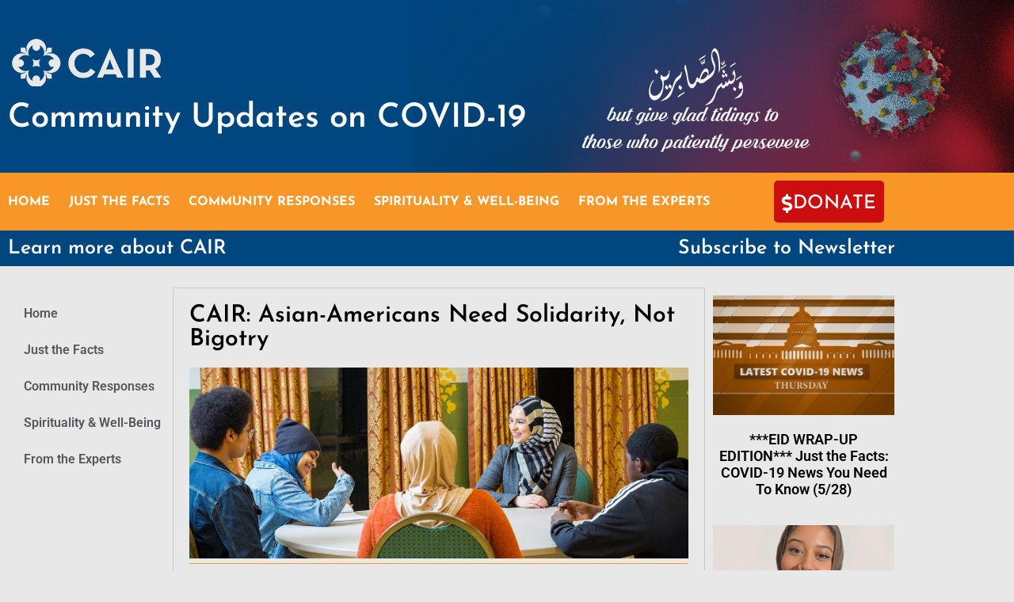

--- FILE ---
content_type: text/html; charset=UTF-8
request_url: https://cairnewsroom.com/community-responses/cair-asian-americans-need-solidarity-not-bigotry/
body_size: 15701
content:
<!doctype html>
<html lang="en-US" xmlns:fb="https://www.facebook.com/2008/fbml" xmlns:addthis="https://www.addthis.com/help/api-spec" >
<head>
	<meta charset="UTF-8">
	<meta name="viewport" content="width=device-width, initial-scale=1">
	<link rel="profile" href="https://gmpg.org/xfn/11">
	<title>CAIR: Asian-Americans Need Solidarity, Not Bigotry &#8211; CAIR Newsroom</title>
<meta name='robots' content='max-image-preview:large' />
<link rel='dns-prefetch' href='//s7.addthis.com' />
<link rel="alternate" type="application/rss+xml" title="CAIR Newsroom &raquo; Feed" href="https://cairnewsroom.com/feed/" />
<link rel="alternate" type="application/rss+xml" title="CAIR Newsroom &raquo; Comments Feed" href="https://cairnewsroom.com/comments/feed/" />
<link rel="alternate" type="application/rss+xml" title="CAIR Newsroom &raquo; CAIR: Asian-Americans Need Solidarity, Not Bigotry Comments Feed" href="https://cairnewsroom.com/community-responses/cair-asian-americans-need-solidarity-not-bigotry/feed/" />
<link rel="alternate" title="oEmbed (JSON)" type="application/json+oembed" href="https://cairnewsroom.com/wp-json/oembed/1.0/embed?url=https%3A%2F%2Fcairnewsroom.com%2Fcommunity-responses%2Fcair-asian-americans-need-solidarity-not-bigotry%2F" />
<link rel="alternate" title="oEmbed (XML)" type="text/xml+oembed" href="https://cairnewsroom.com/wp-json/oembed/1.0/embed?url=https%3A%2F%2Fcairnewsroom.com%2Fcommunity-responses%2Fcair-asian-americans-need-solidarity-not-bigotry%2F&#038;format=xml" />
<style id='wp-img-auto-sizes-contain-inline-css'>
img:is([sizes=auto i],[sizes^="auto," i]){contain-intrinsic-size:3000px 1500px}
/*# sourceURL=wp-img-auto-sizes-contain-inline-css */
</style>
<style id='wp-emoji-styles-inline-css'>

	img.wp-smiley, img.emoji {
		display: inline !important;
		border: none !important;
		box-shadow: none !important;
		height: 1em !important;
		width: 1em !important;
		margin: 0 0.07em !important;
		vertical-align: -0.1em !important;
		background: none !important;
		padding: 0 !important;
	}
/*# sourceURL=wp-emoji-styles-inline-css */
</style>
<link rel='stylesheet' id='wp-block-library-css' href='https://cairnewsroom.com/wp-includes/css/dist/block-library/style.min.css?ver=6.9' media='all' />
<style id='global-styles-inline-css'>
:root{--wp--preset--aspect-ratio--square: 1;--wp--preset--aspect-ratio--4-3: 4/3;--wp--preset--aspect-ratio--3-4: 3/4;--wp--preset--aspect-ratio--3-2: 3/2;--wp--preset--aspect-ratio--2-3: 2/3;--wp--preset--aspect-ratio--16-9: 16/9;--wp--preset--aspect-ratio--9-16: 9/16;--wp--preset--color--black: #000000;--wp--preset--color--cyan-bluish-gray: #abb8c3;--wp--preset--color--white: #ffffff;--wp--preset--color--pale-pink: #f78da7;--wp--preset--color--vivid-red: #cf2e2e;--wp--preset--color--luminous-vivid-orange: #ff6900;--wp--preset--color--luminous-vivid-amber: #fcb900;--wp--preset--color--light-green-cyan: #7bdcb5;--wp--preset--color--vivid-green-cyan: #00d084;--wp--preset--color--pale-cyan-blue: #8ed1fc;--wp--preset--color--vivid-cyan-blue: #0693e3;--wp--preset--color--vivid-purple: #9b51e0;--wp--preset--gradient--vivid-cyan-blue-to-vivid-purple: linear-gradient(135deg,rgb(6,147,227) 0%,rgb(155,81,224) 100%);--wp--preset--gradient--light-green-cyan-to-vivid-green-cyan: linear-gradient(135deg,rgb(122,220,180) 0%,rgb(0,208,130) 100%);--wp--preset--gradient--luminous-vivid-amber-to-luminous-vivid-orange: linear-gradient(135deg,rgb(252,185,0) 0%,rgb(255,105,0) 100%);--wp--preset--gradient--luminous-vivid-orange-to-vivid-red: linear-gradient(135deg,rgb(255,105,0) 0%,rgb(207,46,46) 100%);--wp--preset--gradient--very-light-gray-to-cyan-bluish-gray: linear-gradient(135deg,rgb(238,238,238) 0%,rgb(169,184,195) 100%);--wp--preset--gradient--cool-to-warm-spectrum: linear-gradient(135deg,rgb(74,234,220) 0%,rgb(151,120,209) 20%,rgb(207,42,186) 40%,rgb(238,44,130) 60%,rgb(251,105,98) 80%,rgb(254,248,76) 100%);--wp--preset--gradient--blush-light-purple: linear-gradient(135deg,rgb(255,206,236) 0%,rgb(152,150,240) 100%);--wp--preset--gradient--blush-bordeaux: linear-gradient(135deg,rgb(254,205,165) 0%,rgb(254,45,45) 50%,rgb(107,0,62) 100%);--wp--preset--gradient--luminous-dusk: linear-gradient(135deg,rgb(255,203,112) 0%,rgb(199,81,192) 50%,rgb(65,88,208) 100%);--wp--preset--gradient--pale-ocean: linear-gradient(135deg,rgb(255,245,203) 0%,rgb(182,227,212) 50%,rgb(51,167,181) 100%);--wp--preset--gradient--electric-grass: linear-gradient(135deg,rgb(202,248,128) 0%,rgb(113,206,126) 100%);--wp--preset--gradient--midnight: linear-gradient(135deg,rgb(2,3,129) 0%,rgb(40,116,252) 100%);--wp--preset--font-size--small: 13px;--wp--preset--font-size--medium: 20px;--wp--preset--font-size--large: 36px;--wp--preset--font-size--x-large: 42px;--wp--preset--spacing--20: 0.44rem;--wp--preset--spacing--30: 0.67rem;--wp--preset--spacing--40: 1rem;--wp--preset--spacing--50: 1.5rem;--wp--preset--spacing--60: 2.25rem;--wp--preset--spacing--70: 3.38rem;--wp--preset--spacing--80: 5.06rem;--wp--preset--shadow--natural: 6px 6px 9px rgba(0, 0, 0, 0.2);--wp--preset--shadow--deep: 12px 12px 50px rgba(0, 0, 0, 0.4);--wp--preset--shadow--sharp: 6px 6px 0px rgba(0, 0, 0, 0.2);--wp--preset--shadow--outlined: 6px 6px 0px -3px rgb(255, 255, 255), 6px 6px rgb(0, 0, 0);--wp--preset--shadow--crisp: 6px 6px 0px rgb(0, 0, 0);}:root { --wp--style--global--content-size: 800px;--wp--style--global--wide-size: 1200px; }:where(body) { margin: 0; }.wp-site-blocks > .alignleft { float: left; margin-right: 2em; }.wp-site-blocks > .alignright { float: right; margin-left: 2em; }.wp-site-blocks > .aligncenter { justify-content: center; margin-left: auto; margin-right: auto; }:where(.wp-site-blocks) > * { margin-block-start: 24px; margin-block-end: 0; }:where(.wp-site-blocks) > :first-child { margin-block-start: 0; }:where(.wp-site-blocks) > :last-child { margin-block-end: 0; }:root { --wp--style--block-gap: 24px; }:root :where(.is-layout-flow) > :first-child{margin-block-start: 0;}:root :where(.is-layout-flow) > :last-child{margin-block-end: 0;}:root :where(.is-layout-flow) > *{margin-block-start: 24px;margin-block-end: 0;}:root :where(.is-layout-constrained) > :first-child{margin-block-start: 0;}:root :where(.is-layout-constrained) > :last-child{margin-block-end: 0;}:root :where(.is-layout-constrained) > *{margin-block-start: 24px;margin-block-end: 0;}:root :where(.is-layout-flex){gap: 24px;}:root :where(.is-layout-grid){gap: 24px;}.is-layout-flow > .alignleft{float: left;margin-inline-start: 0;margin-inline-end: 2em;}.is-layout-flow > .alignright{float: right;margin-inline-start: 2em;margin-inline-end: 0;}.is-layout-flow > .aligncenter{margin-left: auto !important;margin-right: auto !important;}.is-layout-constrained > .alignleft{float: left;margin-inline-start: 0;margin-inline-end: 2em;}.is-layout-constrained > .alignright{float: right;margin-inline-start: 2em;margin-inline-end: 0;}.is-layout-constrained > .aligncenter{margin-left: auto !important;margin-right: auto !important;}.is-layout-constrained > :where(:not(.alignleft):not(.alignright):not(.alignfull)){max-width: var(--wp--style--global--content-size);margin-left: auto !important;margin-right: auto !important;}.is-layout-constrained > .alignwide{max-width: var(--wp--style--global--wide-size);}body .is-layout-flex{display: flex;}.is-layout-flex{flex-wrap: wrap;align-items: center;}.is-layout-flex > :is(*, div){margin: 0;}body .is-layout-grid{display: grid;}.is-layout-grid > :is(*, div){margin: 0;}body{padding-top: 0px;padding-right: 0px;padding-bottom: 0px;padding-left: 0px;}a:where(:not(.wp-element-button)){text-decoration: underline;}:root :where(.wp-element-button, .wp-block-button__link){background-color: #32373c;border-width: 0;color: #fff;font-family: inherit;font-size: inherit;font-style: inherit;font-weight: inherit;letter-spacing: inherit;line-height: inherit;padding-top: calc(0.667em + 2px);padding-right: calc(1.333em + 2px);padding-bottom: calc(0.667em + 2px);padding-left: calc(1.333em + 2px);text-decoration: none;text-transform: inherit;}.has-black-color{color: var(--wp--preset--color--black) !important;}.has-cyan-bluish-gray-color{color: var(--wp--preset--color--cyan-bluish-gray) !important;}.has-white-color{color: var(--wp--preset--color--white) !important;}.has-pale-pink-color{color: var(--wp--preset--color--pale-pink) !important;}.has-vivid-red-color{color: var(--wp--preset--color--vivid-red) !important;}.has-luminous-vivid-orange-color{color: var(--wp--preset--color--luminous-vivid-orange) !important;}.has-luminous-vivid-amber-color{color: var(--wp--preset--color--luminous-vivid-amber) !important;}.has-light-green-cyan-color{color: var(--wp--preset--color--light-green-cyan) !important;}.has-vivid-green-cyan-color{color: var(--wp--preset--color--vivid-green-cyan) !important;}.has-pale-cyan-blue-color{color: var(--wp--preset--color--pale-cyan-blue) !important;}.has-vivid-cyan-blue-color{color: var(--wp--preset--color--vivid-cyan-blue) !important;}.has-vivid-purple-color{color: var(--wp--preset--color--vivid-purple) !important;}.has-black-background-color{background-color: var(--wp--preset--color--black) !important;}.has-cyan-bluish-gray-background-color{background-color: var(--wp--preset--color--cyan-bluish-gray) !important;}.has-white-background-color{background-color: var(--wp--preset--color--white) !important;}.has-pale-pink-background-color{background-color: var(--wp--preset--color--pale-pink) !important;}.has-vivid-red-background-color{background-color: var(--wp--preset--color--vivid-red) !important;}.has-luminous-vivid-orange-background-color{background-color: var(--wp--preset--color--luminous-vivid-orange) !important;}.has-luminous-vivid-amber-background-color{background-color: var(--wp--preset--color--luminous-vivid-amber) !important;}.has-light-green-cyan-background-color{background-color: var(--wp--preset--color--light-green-cyan) !important;}.has-vivid-green-cyan-background-color{background-color: var(--wp--preset--color--vivid-green-cyan) !important;}.has-pale-cyan-blue-background-color{background-color: var(--wp--preset--color--pale-cyan-blue) !important;}.has-vivid-cyan-blue-background-color{background-color: var(--wp--preset--color--vivid-cyan-blue) !important;}.has-vivid-purple-background-color{background-color: var(--wp--preset--color--vivid-purple) !important;}.has-black-border-color{border-color: var(--wp--preset--color--black) !important;}.has-cyan-bluish-gray-border-color{border-color: var(--wp--preset--color--cyan-bluish-gray) !important;}.has-white-border-color{border-color: var(--wp--preset--color--white) !important;}.has-pale-pink-border-color{border-color: var(--wp--preset--color--pale-pink) !important;}.has-vivid-red-border-color{border-color: var(--wp--preset--color--vivid-red) !important;}.has-luminous-vivid-orange-border-color{border-color: var(--wp--preset--color--luminous-vivid-orange) !important;}.has-luminous-vivid-amber-border-color{border-color: var(--wp--preset--color--luminous-vivid-amber) !important;}.has-light-green-cyan-border-color{border-color: var(--wp--preset--color--light-green-cyan) !important;}.has-vivid-green-cyan-border-color{border-color: var(--wp--preset--color--vivid-green-cyan) !important;}.has-pale-cyan-blue-border-color{border-color: var(--wp--preset--color--pale-cyan-blue) !important;}.has-vivid-cyan-blue-border-color{border-color: var(--wp--preset--color--vivid-cyan-blue) !important;}.has-vivid-purple-border-color{border-color: var(--wp--preset--color--vivid-purple) !important;}.has-vivid-cyan-blue-to-vivid-purple-gradient-background{background: var(--wp--preset--gradient--vivid-cyan-blue-to-vivid-purple) !important;}.has-light-green-cyan-to-vivid-green-cyan-gradient-background{background: var(--wp--preset--gradient--light-green-cyan-to-vivid-green-cyan) !important;}.has-luminous-vivid-amber-to-luminous-vivid-orange-gradient-background{background: var(--wp--preset--gradient--luminous-vivid-amber-to-luminous-vivid-orange) !important;}.has-luminous-vivid-orange-to-vivid-red-gradient-background{background: var(--wp--preset--gradient--luminous-vivid-orange-to-vivid-red) !important;}.has-very-light-gray-to-cyan-bluish-gray-gradient-background{background: var(--wp--preset--gradient--very-light-gray-to-cyan-bluish-gray) !important;}.has-cool-to-warm-spectrum-gradient-background{background: var(--wp--preset--gradient--cool-to-warm-spectrum) !important;}.has-blush-light-purple-gradient-background{background: var(--wp--preset--gradient--blush-light-purple) !important;}.has-blush-bordeaux-gradient-background{background: var(--wp--preset--gradient--blush-bordeaux) !important;}.has-luminous-dusk-gradient-background{background: var(--wp--preset--gradient--luminous-dusk) !important;}.has-pale-ocean-gradient-background{background: var(--wp--preset--gradient--pale-ocean) !important;}.has-electric-grass-gradient-background{background: var(--wp--preset--gradient--electric-grass) !important;}.has-midnight-gradient-background{background: var(--wp--preset--gradient--midnight) !important;}.has-small-font-size{font-size: var(--wp--preset--font-size--small) !important;}.has-medium-font-size{font-size: var(--wp--preset--font-size--medium) !important;}.has-large-font-size{font-size: var(--wp--preset--font-size--large) !important;}.has-x-large-font-size{font-size: var(--wp--preset--font-size--x-large) !important;}
:root :where(.wp-block-pullquote){font-size: 1.5em;line-height: 1.6;}
/*# sourceURL=global-styles-inline-css */
</style>
<link rel='stylesheet' id='ppress-frontend-css' href='https://cairnewsroom.com/wp-content/plugins/wp-user-avatar/assets/css/frontend.min.css?ver=4.16.8' media='all' />
<link rel='stylesheet' id='ppress-flatpickr-css' href='https://cairnewsroom.com/wp-content/plugins/wp-user-avatar/assets/flatpickr/flatpickr.min.css?ver=4.16.8' media='all' />
<link rel='stylesheet' id='ppress-select2-css' href='https://cairnewsroom.com/wp-content/plugins/wp-user-avatar/assets/select2/select2.min.css?ver=6.9' media='all' />
<link rel='stylesheet' id='passster-public-css' href='https://cairnewsroom.com/wp-content/plugins/content-protector/assets/public/passster-public.min.css?ver=4.2.26' media='all' />
<link rel='stylesheet' id='hello-elementor-css' href='https://cairnewsroom.com/wp-content/themes/hello-elementor/assets/css/reset.css?ver=3.4.6' media='all' />
<link rel='stylesheet' id='hello-elementor-theme-style-css' href='https://cairnewsroom.com/wp-content/themes/hello-elementor/assets/css/theme.css?ver=3.4.6' media='all' />
<link rel='stylesheet' id='hello-elementor-header-footer-css' href='https://cairnewsroom.com/wp-content/themes/hello-elementor/assets/css/header-footer.css?ver=3.4.6' media='all' />
<link rel='stylesheet' id='elementor-frontend-css' href='https://cairnewsroom.com/wp-content/plugins/elementor/assets/css/frontend.min.css?ver=3.34.2' media='all' />
<link rel='stylesheet' id='widget-image-css' href='https://cairnewsroom.com/wp-content/plugins/elementor/assets/css/widget-image.min.css?ver=3.34.2' media='all' />
<link rel='stylesheet' id='widget-heading-css' href='https://cairnewsroom.com/wp-content/plugins/elementor/assets/css/widget-heading.min.css?ver=3.34.2' media='all' />
<link rel='stylesheet' id='widget-nav-menu-css' href='https://cairnewsroom.com/wp-content/plugins/elementor-pro/assets/css/widget-nav-menu.min.css?ver=3.34.2' media='all' />
<link rel='stylesheet' id='widget-divider-css' href='https://cairnewsroom.com/wp-content/plugins/elementor/assets/css/widget-divider.min.css?ver=3.34.2' media='all' />
<link rel='stylesheet' id='widget-social-icons-css' href='https://cairnewsroom.com/wp-content/plugins/elementor/assets/css/widget-social-icons.min.css?ver=3.34.2' media='all' />
<link rel='stylesheet' id='e-apple-webkit-css' href='https://cairnewsroom.com/wp-content/plugins/elementor/assets/css/conditionals/apple-webkit.min.css?ver=3.34.2' media='all' />
<link rel='stylesheet' id='widget-spacer-css' href='https://cairnewsroom.com/wp-content/plugins/elementor/assets/css/widget-spacer.min.css?ver=3.34.2' media='all' />
<link rel='stylesheet' id='widget-posts-css' href='https://cairnewsroom.com/wp-content/plugins/elementor-pro/assets/css/widget-posts.min.css?ver=3.34.2' media='all' />
<link rel='stylesheet' id='elementor-icons-css' href='https://cairnewsroom.com/wp-content/plugins/elementor/assets/lib/eicons/css/elementor-icons.min.css?ver=5.46.0' media='all' />
<link rel='stylesheet' id='elementor-post-127-css' href='https://cairnewsroom.com/wp-content/uploads/elementor/css/post-127.css?ver=1769184608' media='all' />
<link rel='stylesheet' id='elementor-post-9-css' href='https://cairnewsroom.com/wp-content/uploads/elementor/css/post-9.css?ver=1769184608' media='all' />
<link rel='stylesheet' id='elementor-post-32-css' href='https://cairnewsroom.com/wp-content/uploads/elementor/css/post-32.css?ver=1769184608' media='all' />
<link rel='stylesheet' id='elementor-post-136-css' href='https://cairnewsroom.com/wp-content/uploads/elementor/css/post-136.css?ver=1769190310' media='all' />
<link rel='stylesheet' id='addthis_all_pages-css' href='https://cairnewsroom.com/wp-content/plugins/addthis/frontend/build/addthis_wordpress_public.min.css?ver=6.9' media='all' />
<link rel='stylesheet' id='elementor-gf-local-roboto-css' href='https://cairnewsroom.com/wp-content/uploads/elementor/google-fonts/css/roboto.css?ver=1742231473' media='all' />
<link rel='stylesheet' id='elementor-gf-local-robotoslab-css' href='https://cairnewsroom.com/wp-content/uploads/elementor/google-fonts/css/robotoslab.css?ver=1742231482' media='all' />
<link rel='stylesheet' id='elementor-gf-local-josefinsans-css' href='https://cairnewsroom.com/wp-content/uploads/elementor/google-fonts/css/josefinsans.css?ver=1742231486' media='all' />
<link rel='stylesheet' id='elementor-icons-shared-0-css' href='https://cairnewsroom.com/wp-content/plugins/elementor/assets/lib/font-awesome/css/fontawesome.min.css?ver=5.15.3' media='all' />
<link rel='stylesheet' id='elementor-icons-fa-solid-css' href='https://cairnewsroom.com/wp-content/plugins/elementor/assets/lib/font-awesome/css/solid.min.css?ver=5.15.3' media='all' />
<link rel='stylesheet' id='elementor-icons-fa-brands-css' href='https://cairnewsroom.com/wp-content/plugins/elementor/assets/lib/font-awesome/css/brands.min.css?ver=5.15.3' media='all' />
<script src="https://cairnewsroom.com/wp-includes/js/jquery/jquery.min.js?ver=3.7.1" id="jquery-core-js"></script>
<script src="https://cairnewsroom.com/wp-includes/js/jquery/jquery-migrate.min.js?ver=3.4.1" id="jquery-migrate-js"></script>
<script src="https://cairnewsroom.com/wp-content/plugins/wp-user-avatar/assets/flatpickr/flatpickr.min.js?ver=4.16.8" id="ppress-flatpickr-js"></script>
<script src="https://cairnewsroom.com/wp-content/plugins/wp-user-avatar/assets/select2/select2.min.js?ver=4.16.8" id="ppress-select2-js"></script>
<script src="https://cairnewsroom.com/wp-includes/js/dist/hooks.min.js?ver=dd5603f07f9220ed27f1" id="wp-hooks-js"></script>
<script src="https://cairnewsroom.com/wp-includes/js/dist/i18n.min.js?ver=c26c3dc7bed366793375" id="wp-i18n-js"></script>
<script id="wp-i18n-js-after">
wp.i18n.setLocaleData( { 'text direction\u0004ltr': [ 'ltr' ] } );
//# sourceURL=wp-i18n-js-after
</script>
<script src="https://cairnewsroom.com/wp-includes/js/dist/url.min.js?ver=9e178c9516d1222dc834" id="wp-url-js"></script>
<script src="https://cairnewsroom.com/wp-includes/js/dist/api-fetch.min.js?ver=3a4d9af2b423048b0dee" id="wp-api-fetch-js"></script>
<script id="wp-api-fetch-js-after">
wp.apiFetch.use( wp.apiFetch.createRootURLMiddleware( "https://cairnewsroom.com/wp-json/" ) );
wp.apiFetch.nonceMiddleware = wp.apiFetch.createNonceMiddleware( "58b1f4028a" );
wp.apiFetch.use( wp.apiFetch.nonceMiddleware );
wp.apiFetch.use( wp.apiFetch.mediaUploadMiddleware );
wp.apiFetch.nonceEndpoint = "https://cairnewsroom.com/wp-admin/admin-ajax.php?action=rest-nonce";
//# sourceURL=wp-api-fetch-js-after
</script>
<script src="https://cairnewsroom.com/wp-content/plugins/content-protector/assets/public/cookie.js?ver=4.2.26" id="passster-cookie-js"></script>
<script id="passster-public-js-extra">
var ps_ajax = {"ajax_url":"https://cairnewsroom.com/wp-admin/admin-ajax.php","nonce":"671305f3ec","hash_nonce":"92befccb52","logout_nonce":"b77f3d2803","post_id":"284","shortcodes":[],"permalink":"https://cairnewsroom.com/community-responses/cair-asian-americans-need-solidarity-not-bigotry/","cookie_duration_unit":"days","cookie_duration":"1","disable_cookie":"","unlock_mode":""};
//# sourceURL=passster-public-js-extra
</script>
<script src="https://cairnewsroom.com/wp-content/plugins/content-protector/assets/public/passster-public.min.js?ver=4.2.26" id="passster-public-js"></script>
<link rel="https://api.w.org/" href="https://cairnewsroom.com/wp-json/" /><link rel="alternate" title="JSON" type="application/json" href="https://cairnewsroom.com/wp-json/wp/v2/posts/284" /><link rel="EditURI" type="application/rsd+xml" title="RSD" href="https://cairnewsroom.com/xmlrpc.php?rsd" />
<meta name="generator" content="WordPress 6.9" />
<link rel="canonical" href="https://cairnewsroom.com/community-responses/cair-asian-americans-need-solidarity-not-bigotry/" />
<link rel='shortlink' href='https://cairnewsroom.com/?p=284' />
        <style>
            .passster-form {
                max-width: 700px !important;
                        }

            .passster-form > form {
                background: #FAFAFA;
                padding: 20px 20px 20px 20px;
                margin: 0px 0px 0px 0px;
                border-radius: px;
            }

            .passster-form .ps-form-headline {
                font-size: 24px;
                font-weight: 500;
                color: #6804cc;
            }

            .passster-form p {
                font-size: 16px;
                font-weight: 300;
                color: #000;
            }

            .passster-submit, .passster-submit-recaptcha,
			.passster-submit, .passster-submit-turnstile {
                background: #6804cc;
                padding: 10px 10px 10px 10px;
                margin: 0px 0px 0px 0px;
                border-radius: px;
                font-size: 12px;
                font-weight: 400;
                color: #fff;
            }

            .passster-submit:hover, .passster-submit-recaptcha:hover,
            .passster-submit:hover, .passster-submit-turnstile:hover {
                background: #000;
                color: #fff;
            }
        </style>
		<meta name="generator" content="Elementor 3.34.2; features: additional_custom_breakpoints; settings: css_print_method-external, google_font-enabled, font_display-auto">
			<style>
				.e-con.e-parent:nth-of-type(n+4):not(.e-lazyloaded):not(.e-no-lazyload),
				.e-con.e-parent:nth-of-type(n+4):not(.e-lazyloaded):not(.e-no-lazyload) * {
					background-image: none !important;
				}
				@media screen and (max-height: 1024px) {
					.e-con.e-parent:nth-of-type(n+3):not(.e-lazyloaded):not(.e-no-lazyload),
					.e-con.e-parent:nth-of-type(n+3):not(.e-lazyloaded):not(.e-no-lazyload) * {
						background-image: none !important;
					}
				}
				@media screen and (max-height: 640px) {
					.e-con.e-parent:nth-of-type(n+2):not(.e-lazyloaded):not(.e-no-lazyload),
					.e-con.e-parent:nth-of-type(n+2):not(.e-lazyloaded):not(.e-no-lazyload) * {
						background-image: none !important;
					}
				}
			</style>
			<link rel="icon" href="https://cairnewsroom.com/wp-content/uploads/2020/04/cropped-CAIR-who-we-are-icon-32x32.png" sizes="32x32" />
<link rel="icon" href="https://cairnewsroom.com/wp-content/uploads/2020/04/cropped-CAIR-who-we-are-icon-192x192.png" sizes="192x192" />
<link rel="apple-touch-icon" href="https://cairnewsroom.com/wp-content/uploads/2020/04/cropped-CAIR-who-we-are-icon-180x180.png" />
<meta name="msapplication-TileImage" content="https://cairnewsroom.com/wp-content/uploads/2020/04/cropped-CAIR-who-we-are-icon-270x270.png" />
</head>
<body class="wp-singular post-template-default single single-post postid-284 single-format-standard wp-embed-responsive wp-theme-hello-elementor hello-elementor-default elementor-default elementor-kit-127 elementor-page-136">


<a class="skip-link screen-reader-text" href="#content">Skip to content</a>

		<header data-elementor-type="header" data-elementor-id="9" class="elementor elementor-9 elementor-location-header" data-elementor-post-type="elementor_library">
					<section class="elementor-section elementor-top-section elementor-element elementor-element-d763b82 elementor-section-height-min-height elementor-section-boxed elementor-section-height-default elementor-section-items-middle" data-id="d763b82" data-element_type="section" data-settings="{&quot;background_background&quot;:&quot;classic&quot;}">
						<div class="elementor-container elementor-column-gap-default">
					<div class="elementor-column elementor-col-33 elementor-top-column elementor-element elementor-element-042dc2e" data-id="042dc2e" data-element_type="column">
			<div class="elementor-widget-wrap elementor-element-populated">
						<div class="elementor-element elementor-element-35c9a9f elementor-widget elementor-widget-image" data-id="35c9a9f" data-element_type="widget" data-widget_type="image.default">
				<div class="elementor-widget-container">
																<a href="https://cairnewsroom.com">
							<img width="197" height="61" src="https://cairnewsroom.com/wp-content/uploads/2020/03/cair-covid-logo.png" class="attachment-large size-large wp-image-22" alt="" />								</a>
															</div>
				</div>
				<div class="elementor-element elementor-element-285d128 elementor-widget elementor-widget-heading" data-id="285d128" data-element_type="widget" data-widget_type="heading.default">
				<div class="elementor-widget-container">
					<h2 class="elementor-heading-title elementor-size-default">Community Updates on COVID-19</h2>				</div>
				</div>
					</div>
		</div>
				<div class="elementor-column elementor-col-66 elementor-top-column elementor-element elementor-element-4cf1c73" data-id="4cf1c73" data-element_type="column">
			<div class="elementor-widget-wrap">
							</div>
		</div>
					</div>
		</section>
				<section class="elementor-section elementor-top-section elementor-element elementor-element-ef18ab5 elementor-section-height-min-height elementor-section-content-middle elementor-section-boxed elementor-section-height-default elementor-section-items-middle" data-id="ef18ab5" data-element_type="section" data-settings="{&quot;background_background&quot;:&quot;classic&quot;}">
						<div class="elementor-container elementor-column-gap-default">
					<div class="elementor-column elementor-col-66 elementor-top-column elementor-element elementor-element-e038879" data-id="e038879" data-element_type="column">
			<div class="elementor-widget-wrap elementor-element-populated">
						<div class="elementor-element elementor-element-bf12e2d elementor-nav-menu__align-start elementor-nav-menu--dropdown-tablet elementor-nav-menu__text-align-aside elementor-nav-menu--toggle elementor-nav-menu--burger elementor-widget elementor-widget-nav-menu" data-id="bf12e2d" data-element_type="widget" data-settings="{&quot;layout&quot;:&quot;horizontal&quot;,&quot;submenu_icon&quot;:{&quot;value&quot;:&quot;&lt;i class=\&quot;fas fa-caret-down\&quot; aria-hidden=\&quot;true\&quot;&gt;&lt;\/i&gt;&quot;,&quot;library&quot;:&quot;fa-solid&quot;},&quot;toggle&quot;:&quot;burger&quot;}" data-widget_type="nav-menu.default">
				<div class="elementor-widget-container">
								<nav aria-label="Menu" class="elementor-nav-menu--main elementor-nav-menu__container elementor-nav-menu--layout-horizontal e--pointer-none">
				<ul id="menu-1-bf12e2d" class="elementor-nav-menu"><li class="menu-item menu-item-type-custom menu-item-object-custom menu-item-home menu-item-222"><a href="https://cairnewsroom.com/" class="elementor-item">Home</a></li>
<li class="menu-item menu-item-type-taxonomy menu-item-object-category menu-item-48"><a href="https://cairnewsroom.com/category/just-the-facts/" class="elementor-item">Just the Facts</a></li>
<li class="menu-item menu-item-type-taxonomy menu-item-object-category current-post-ancestor current-menu-parent current-post-parent menu-item-46"><a href="https://cairnewsroom.com/category/community-responses/" class="elementor-item">Community Responses</a></li>
<li class="menu-item menu-item-type-taxonomy menu-item-object-category menu-item-49"><a href="https://cairnewsroom.com/category/spirituality-well-being/" class="elementor-item">Spirituality &#038; Well-Being</a></li>
<li class="menu-item menu-item-type-taxonomy menu-item-object-category menu-item-47"><a href="https://cairnewsroom.com/category/from-the-experts/" class="elementor-item">From the Experts</a></li>
</ul>			</nav>
					<div class="elementor-menu-toggle" role="button" tabindex="0" aria-label="Menu Toggle" aria-expanded="false">
			<i aria-hidden="true" role="presentation" class="elementor-menu-toggle__icon--open eicon-menu-bar"></i><i aria-hidden="true" role="presentation" class="elementor-menu-toggle__icon--close eicon-close"></i>		</div>
					<nav class="elementor-nav-menu--dropdown elementor-nav-menu__container" aria-hidden="true">
				<ul id="menu-2-bf12e2d" class="elementor-nav-menu"><li class="menu-item menu-item-type-custom menu-item-object-custom menu-item-home menu-item-222"><a href="https://cairnewsroom.com/" class="elementor-item" tabindex="-1">Home</a></li>
<li class="menu-item menu-item-type-taxonomy menu-item-object-category menu-item-48"><a href="https://cairnewsroom.com/category/just-the-facts/" class="elementor-item" tabindex="-1">Just the Facts</a></li>
<li class="menu-item menu-item-type-taxonomy menu-item-object-category current-post-ancestor current-menu-parent current-post-parent menu-item-46"><a href="https://cairnewsroom.com/category/community-responses/" class="elementor-item" tabindex="-1">Community Responses</a></li>
<li class="menu-item menu-item-type-taxonomy menu-item-object-category menu-item-49"><a href="https://cairnewsroom.com/category/spirituality-well-being/" class="elementor-item" tabindex="-1">Spirituality &#038; Well-Being</a></li>
<li class="menu-item menu-item-type-taxonomy menu-item-object-category menu-item-47"><a href="https://cairnewsroom.com/category/from-the-experts/" class="elementor-item" tabindex="-1">From the Experts</a></li>
</ul>			</nav>
						</div>
				</div>
					</div>
		</div>
				<div class="elementor-column elementor-col-33 elementor-top-column elementor-element elementor-element-454a6c9" data-id="454a6c9" data-element_type="column">
			<div class="elementor-widget-wrap elementor-element-populated">
						<div class="elementor-element elementor-element-fa2df5b elementor-align-center elementor-widget elementor-widget-button" data-id="fa2df5b" data-element_type="widget" data-widget_type="button.default">
				<div class="elementor-widget-container">
									<div class="elementor-button-wrapper">
					<a class="elementor-button elementor-button-link elementor-size-sm" href="https://www.cair.com/donate/" target="_blank">
						<span class="elementor-button-content-wrapper">
						<span class="elementor-button-icon">
				<i aria-hidden="true" class="fas fa-dollar-sign"></i>			</span>
									<span class="elementor-button-text">DONATE</span>
					</span>
					</a>
				</div>
								</div>
				</div>
					</div>
		</div>
					</div>
		</section>
				</header>
				<div data-elementor-type="single" data-elementor-id="136" class="elementor elementor-136 elementor-location-single post-284 post type-post status-publish format-standard has-post-thumbnail hentry category-community-responses tag-cair tag-cair-national tag-civil-rights tag-hate-crimes" data-elementor-post-type="elementor_library">
					<section class="elementor-section elementor-top-section elementor-element elementor-element-f6d8fc9 elementor-section-boxed elementor-section-height-default elementor-section-height-default" data-id="f6d8fc9" data-element_type="section" data-settings="{&quot;background_background&quot;:&quot;classic&quot;}">
						<div class="elementor-container elementor-column-gap-default">
					<div class="elementor-column elementor-col-50 elementor-top-column elementor-element elementor-element-e8a6bec" data-id="e8a6bec" data-element_type="column">
			<div class="elementor-widget-wrap elementor-element-populated">
						<div class="elementor-element elementor-element-185c020 elementor-widget elementor-widget-heading" data-id="185c020" data-element_type="widget" data-widget_type="heading.default">
				<div class="elementor-widget-container">
					<h2 class="elementor-heading-title elementor-size-default"><a href="https://www.cair.com/about_cair/cair-at-a-glance/" target="_blank">Learn more about CAIR</a></h2>				</div>
				</div>
					</div>
		</div>
				<div class="elementor-column elementor-col-50 elementor-top-column elementor-element elementor-element-02f939e" data-id="02f939e" data-element_type="column">
			<div class="elementor-widget-wrap elementor-element-populated">
						<div class="elementor-element elementor-element-916a8d1 elementor-widget elementor-widget-heading" data-id="916a8d1" data-element_type="widget" data-widget_type="heading.default">
				<div class="elementor-widget-container">
					<h2 class="elementor-heading-title elementor-size-default"><a href="https://visitor.r20.constantcontact.com/d.jsp?llr=95acjidab&#038;p=oi&#038;m=95acjidab&#038;sit=sonisu9eb&#038;f=90de5cba-0e5a-4db7-bf6f-2b09ea92fde2" target="_blank">Subscribe to Newsletter</a></h2>				</div>
				</div>
					</div>
		</div>
					</div>
		</section>
				<section class="elementor-section elementor-top-section elementor-element elementor-element-3f3b6724 elementor-section-boxed elementor-section-height-default elementor-section-height-default" data-id="3f3b6724" data-element_type="section">
						<div class="elementor-container elementor-column-gap-default">
					<div class="elementor-column elementor-col-25 elementor-top-column elementor-element elementor-element-39a51df" data-id="39a51df" data-element_type="column">
			<div class="elementor-widget-wrap elementor-element-populated">
						<div class="elementor-element elementor-element-4c97aa15 elementor-nav-menu__align-start elementor-nav-menu--dropdown-tablet elementor-nav-menu__text-align-aside elementor-nav-menu--toggle elementor-nav-menu--burger elementor-widget elementor-widget-nav-menu" data-id="4c97aa15" data-element_type="widget" data-settings="{&quot;layout&quot;:&quot;horizontal&quot;,&quot;submenu_icon&quot;:{&quot;value&quot;:&quot;&lt;i class=\&quot;fas fa-caret-down\&quot; aria-hidden=\&quot;true\&quot;&gt;&lt;\/i&gt;&quot;,&quot;library&quot;:&quot;fa-solid&quot;},&quot;toggle&quot;:&quot;burger&quot;}" data-widget_type="nav-menu.default">
				<div class="elementor-widget-container">
								<nav aria-label="Menu" class="elementor-nav-menu--main elementor-nav-menu__container elementor-nav-menu--layout-horizontal e--pointer-none">
				<ul id="menu-1-4c97aa15" class="elementor-nav-menu"><li class="menu-item menu-item-type-custom menu-item-object-custom menu-item-home menu-item-222"><a href="https://cairnewsroom.com/" class="elementor-item">Home</a></li>
<li class="menu-item menu-item-type-taxonomy menu-item-object-category menu-item-48"><a href="https://cairnewsroom.com/category/just-the-facts/" class="elementor-item">Just the Facts</a></li>
<li class="menu-item menu-item-type-taxonomy menu-item-object-category current-post-ancestor current-menu-parent current-post-parent menu-item-46"><a href="https://cairnewsroom.com/category/community-responses/" class="elementor-item">Community Responses</a></li>
<li class="menu-item menu-item-type-taxonomy menu-item-object-category menu-item-49"><a href="https://cairnewsroom.com/category/spirituality-well-being/" class="elementor-item">Spirituality &#038; Well-Being</a></li>
<li class="menu-item menu-item-type-taxonomy menu-item-object-category menu-item-47"><a href="https://cairnewsroom.com/category/from-the-experts/" class="elementor-item">From the Experts</a></li>
</ul>			</nav>
					<div class="elementor-menu-toggle" role="button" tabindex="0" aria-label="Menu Toggle" aria-expanded="false">
			<i aria-hidden="true" role="presentation" class="elementor-menu-toggle__icon--open eicon-menu-bar"></i><i aria-hidden="true" role="presentation" class="elementor-menu-toggle__icon--close eicon-close"></i>		</div>
					<nav class="elementor-nav-menu--dropdown elementor-nav-menu__container" aria-hidden="true">
				<ul id="menu-2-4c97aa15" class="elementor-nav-menu"><li class="menu-item menu-item-type-custom menu-item-object-custom menu-item-home menu-item-222"><a href="https://cairnewsroom.com/" class="elementor-item" tabindex="-1">Home</a></li>
<li class="menu-item menu-item-type-taxonomy menu-item-object-category menu-item-48"><a href="https://cairnewsroom.com/category/just-the-facts/" class="elementor-item" tabindex="-1">Just the Facts</a></li>
<li class="menu-item menu-item-type-taxonomy menu-item-object-category current-post-ancestor current-menu-parent current-post-parent menu-item-46"><a href="https://cairnewsroom.com/category/community-responses/" class="elementor-item" tabindex="-1">Community Responses</a></li>
<li class="menu-item menu-item-type-taxonomy menu-item-object-category menu-item-49"><a href="https://cairnewsroom.com/category/spirituality-well-being/" class="elementor-item" tabindex="-1">Spirituality &#038; Well-Being</a></li>
<li class="menu-item menu-item-type-taxonomy menu-item-object-category menu-item-47"><a href="https://cairnewsroom.com/category/from-the-experts/" class="elementor-item" tabindex="-1">From the Experts</a></li>
</ul>			</nav>
						</div>
				</div>
				<div class="elementor-element elementor-element-3f4527ff elementor-hidden-phone elementor-widget elementor-widget-spacer" data-id="3f4527ff" data-element_type="widget" data-widget_type="spacer.default">
				<div class="elementor-widget-container">
							<div class="elementor-spacer">
			<div class="elementor-spacer-inner"></div>
		</div>
						</div>
				</div>
				<div class="elementor-element elementor-element-69c9144a elementor-view-default elementor-widget elementor-widget-icon" data-id="69c9144a" data-element_type="widget" data-widget_type="icon.default">
				<div class="elementor-widget-container">
							<div class="elementor-icon-wrapper">
			<div class="elementor-icon">
			<i aria-hidden="true" class="fas fa-quote-left"></i>			</div>
		</div>
						</div>
				</div>
				<div class="elementor-element elementor-element-613308a elementor-widget elementor-widget-text-editor" data-id="613308a" data-element_type="widget" data-widget_type="text-editor.default">
				<div class="elementor-widget-container">
									Like so many crises before, COVID-19 is revealing both the best of us and the worst of us. Going forward, every American must do what we can to ensure that our Asian-American neighbors experience only solidarity, not bigotry.								</div>
				</div>
				<div class="elementor-element elementor-element-36246f50 elementor-view-default elementor-widget elementor-widget-icon" data-id="36246f50" data-element_type="widget" data-widget_type="icon.default">
				<div class="elementor-widget-container">
							<div class="elementor-icon-wrapper">
			<div class="elementor-icon">
			<i aria-hidden="true" class="fas fa-quote-right"></i>			</div>
		</div>
						</div>
				</div>
					</div>
		</div>
				<div class="elementor-column elementor-col-50 elementor-top-column elementor-element elementor-element-5fc1d8b8" data-id="5fc1d8b8" data-element_type="column">
			<div class="elementor-widget-wrap elementor-element-populated">
						<div class="elementor-element elementor-element-7791712 elementor-widget elementor-widget-theme-post-title elementor-page-title elementor-widget-heading" data-id="7791712" data-element_type="widget" data-widget_type="theme-post-title.default">
				<div class="elementor-widget-container">
					<h1 class="elementor-heading-title elementor-size-default">CAIR: Asian-Americans Need Solidarity, Not Bigotry</h1>				</div>
				</div>
				<div class="elementor-element elementor-element-43b2a11 elementor-widget elementor-widget-theme-post-featured-image elementor-widget-image" data-id="43b2a11" data-element_type="widget" data-widget_type="theme-post-featured-image.default">
				<div class="elementor-widget-container">
															<img fetchpriority="high" width="800" height="305" src="https://cairnewsroom.com/wp-content/uploads/2020/04/Allouch_Roula_Cropped-scaled-1-1024x391.jpg" class="attachment-large size-large wp-image-285" alt="" srcset="https://cairnewsroom.com/wp-content/uploads/2020/04/Allouch_Roula_Cropped-scaled-1-1024x391.jpg 1024w, https://cairnewsroom.com/wp-content/uploads/2020/04/Allouch_Roula_Cropped-scaled-1-300x115.jpg 300w, https://cairnewsroom.com/wp-content/uploads/2020/04/Allouch_Roula_Cropped-scaled-1-768x293.jpg 768w, https://cairnewsroom.com/wp-content/uploads/2020/04/Allouch_Roula_Cropped-scaled-1-1536x587.jpg 1536w, https://cairnewsroom.com/wp-content/uploads/2020/04/Allouch_Roula_Cropped-scaled-1-2048x782.jpg 2048w" sizes="(max-width: 800px) 100vw, 800px" />															</div>
				</div>
				<div class="elementor-element elementor-element-604f61c4 elementor-widget-divider--view-line elementor-widget elementor-widget-divider" data-id="604f61c4" data-element_type="widget" data-widget_type="divider.default">
				<div class="elementor-widget-container">
							<div class="elementor-divider">
			<span class="elementor-divider-separator">
						</span>
		</div>
						</div>
				</div>
				<div class="elementor-element elementor-element-1b6d5c4 elementor-widget elementor-widget-theme-post-content" data-id="1b6d5c4" data-element_type="widget" data-widget_type="theme-post-content.default">
				<div class="elementor-widget-container">
					<div class="at-above-post addthis_tool" data-url="https://cairnewsroom.com/community-responses/cair-asian-americans-need-solidarity-not-bigotry/"></div>
<p>Times of crisis usually bring together people across our nation and around the world. Whether the crisis is a tsunami, an earthquake, an act of war, a space shuttle disaster, or a mass shooting, unexpected disasters can reveal the best of humanity.&nbsp;</p>



<p>We donate money. We deliver food and clothing. We provide shelter. We comfort those impacted. We also pray across faith lines. We demand change to prevent the crisis, whatever it is, from happening again.&nbsp;Again, this is the best of humanity.</p>



<p>Yet times of crisis can also reveal the worst of us, particularly in the United States. For proof, look no further than the sudden spike in discrimination and hate crimes directed against Asian-Americans in the wake of COVID-19 pandemic.</p>



<p>In the months since the coronavirus spread from the Wuhan province of China to the United States and elsewhere, we have also seen a spread of bias incidents targeting Asian-Americans.</p>



<p>In New York alone, a number of incidents of anti-Asian hate have been reported over the past month, including a subway rider spraying air freshener on an Asian man, and a woman attacking an Asian pedestrian while yelling, &#8220;This is why there&#8217;s coronavirus!&#8221;&nbsp;</p>



<p>In New Mexico, someone vandalized an Asian restaurant, spray painting &#8220;Trucha with the coronavirus,” which reportedly means watch out for the coronavirus.</p>



<p>Sadly, the irrational abuse leveled against Asian-Americans during this crisis is not unique. This has happened before.&nbsp;From Pearl Harbor to 9/11, crisis in America often sparks both solidarity and bigotry.</p>



<p>The internment of Japanese-Americans in concentration camps was the culmination of years of vicious anti-Japanese racism tolerated and propagated by American government officials, newspapers and businesses.</p>



<p>As an American Muslim who serves as chair of our nation&#8217;s largest Muslim civil rights organization, I know this pattern as well as anyone. In the years since the 9/11 terror attacks, my fellow Muslims &#8212; and people incorrectly perceived to be Muslim, particularly Sikh Americans &#8212; have been subjected to vandalism, hate speech and violent attacks.</p>



<p>But there is something uniquely malign about the hate perpetrated against Asian-Americans today.&nbsp;</p>



<p>After all, COVID-19 is a virus.&nbsp;It shares nothing in common with any human being.&nbsp;It doesn&#8217;t have a race, religion, nationality, or a political ideology.</p>



<p>To be clear, there&#8217;s never any reason or excuse for a hate crime. But attacking Asian people because the virus originated on the same continent they (or their ancestors) once called home confirms the diabolically irrational nature of bigotry. Bigots simply want to hate, and they seize any opportunity to hate someone different from them.</p>



<p>All of this is made even worse by the fact that the president of the United States has been using his bullhorn to fan the flames of bigotry. He insisted on referring to COVID-19 as the &#8220;Chinese Virus,&#8221; even though he had been warned about the danger to Asian-Americans.</p>



<p>Only after the damage was done did Trump finally acknowledge the threat to Asian-Americans, tweeting, &#8220;It is very important that we totally protect our Asian American community in the United States, and all around the world.”</p>



<p>Better late than never, but the attacks continue.&nbsp;Once and for all, this must end. Times of crisis should bring us together, not drive some of us into hiding.</p>



<p>To that end, we should reach out to our local Asian-American community groups, such as churches, business associations and civil rights organizations, to express solidarity and offer assistance.&nbsp;</p>



<p>In addition, we should encourage government officials working to help businesses survive the economic crisis wrought by COVID-19 to pay particular attention to restaurants and businesses run by Asian-Americans that have been shunned by some patrons.</p>



<p>Finally, we must all continue to vocally condemn any attempt to smear Chinese-Americans, whether those smears come from the president or a troll on Twitter. Social media companies should immediately delete posts attacking Asian-Americans, especially those that spread false information.</p>



<p>Like so many crises before, COVID-19 is revealing both the best of us and the worst of us. Going forward, every American must do what we can to ensure that our Asian-American neighbors experience only solidarity, not bigotry.</p>



<p><em>Roula Allouch is National Board Chair of the Washington-based Council on American-Islamic Relations (CAIR), the nation’s largest Muslim civil rights and advocacy organization. She may be contacted at: <a href="/cdn-cgi/l/email-protection" class="__cf_email__" data-cfemail="95e7f4f9f9fae0f6fdd5f6f4fce7bbf6faf8">[email&#160;protected]</a></em></p>
<!-- AddThis Advanced Settings above via filter on the_content --><!-- AddThis Advanced Settings below via filter on the_content --><!-- AddThis Advanced Settings generic via filter on the_content --><!-- AddThis Share Buttons above via filter on the_content --><!-- AddThis Share Buttons below via filter on the_content --><div class="at-below-post addthis_tool" data-url="https://cairnewsroom.com/community-responses/cair-asian-americans-need-solidarity-not-bigotry/"></div><!-- AddThis Share Buttons generic via filter on the_content -->				</div>
				</div>
					</div>
		</div>
				<div class="elementor-column elementor-col-25 elementor-top-column elementor-element elementor-element-412cbd6f" data-id="412cbd6f" data-element_type="column">
			<div class="elementor-widget-wrap elementor-element-populated">
						<div class="elementor-element elementor-element-2003e482 elementor-grid-1 elementor-posts--align-center elementor-grid-tablet-1 elementor-grid-mobile-1 elementor-posts--thumbnail-top elementor-widget elementor-widget-posts" data-id="2003e482" data-element_type="widget" data-settings="{&quot;classic_columns&quot;:&quot;1&quot;,&quot;classic_columns_tablet&quot;:&quot;1&quot;,&quot;classic_columns_mobile&quot;:&quot;1&quot;,&quot;classic_row_gap&quot;:{&quot;unit&quot;:&quot;px&quot;,&quot;size&quot;:35,&quot;sizes&quot;:[]},&quot;classic_row_gap_tablet&quot;:{&quot;unit&quot;:&quot;px&quot;,&quot;size&quot;:&quot;&quot;,&quot;sizes&quot;:[]},&quot;classic_row_gap_mobile&quot;:{&quot;unit&quot;:&quot;px&quot;,&quot;size&quot;:&quot;&quot;,&quot;sizes&quot;:[]}}" data-widget_type="posts.classic">
				<div class="elementor-widget-container">
							<div class="elementor-posts-container elementor-posts elementor-posts--skin-classic elementor-grid" role="list">
				<article class="elementor-post elementor-grid-item post-925 post type-post status-publish format-standard has-post-thumbnail hentry category-just-the-facts" role="listitem">
				<a class="elementor-post__thumbnail__link" href="https://cairnewsroom.com/just-the-facts/eid-wrap-up-edition-just-the-facts-covid-19-news-you-need-to-know-5-28/" tabindex="-1" >
			<div class="elementor-post__thumbnail"><img width="300" height="169" src="https://cairnewsroom.com/wp-content/uploads/2020/04/THURSDAY.png-300x169.jpg" class="attachment-medium size-medium wp-image-665" alt="" /></div>
		</a>
				<div class="elementor-post__text">
				<h3 class="elementor-post__title">
			<a href="https://cairnewsroom.com/just-the-facts/eid-wrap-up-edition-just-the-facts-covid-19-news-you-need-to-know-5-28/" >
				***EID WRAP-UP EDITION*** Just the Facts: COVID-19 News You Need To Know (5/28)			</a>
		</h3>
				</div>
				</article>
				<article class="elementor-post elementor-grid-item post-907 post type-post status-publish format-standard has-post-thumbnail hentry category-from-the-experts tag-cair tag-cair-massachusetts tag-muslim-youth tag-social-media" role="listitem">
				<a class="elementor-post__thumbnail__link" href="https://cairnewsroom.com/from-the-experts/the-young-muslim-digital-space/" tabindex="-1" >
			<div class="elementor-post__thumbnail"><img loading="lazy" width="300" height="300" src="https://cairnewsroom.com/wp-content/uploads/2020/05/Sumaiya-Headshot-300x300.jpg" class="attachment-medium size-medium wp-image-908" alt="" /></div>
		</a>
				<div class="elementor-post__text">
				<h3 class="elementor-post__title">
			<a href="https://cairnewsroom.com/from-the-experts/the-young-muslim-digital-space/" >
				The Young Muslim Digital Space			</a>
		</h3>
				</div>
				</article>
				<article class="elementor-post elementor-grid-item post-803 post type-post status-publish format-standard has-post-thumbnail hentry category-just-the-facts" role="listitem">
				<a class="elementor-post__thumbnail__link" href="https://cairnewsroom.com/just-the-facts/just-the-facts-covid-19-news-you-need-to-know-5-19/" tabindex="-1" >
			<div class="elementor-post__thumbnail"><img loading="lazy" width="300" height="169" src="https://cairnewsroom.com/wp-content/uploads/2020/04/TUESDAY.png-300x169.jpg" class="attachment-medium size-medium wp-image-664" alt="" /></div>
		</a>
				<div class="elementor-post__text">
				<h3 class="elementor-post__title">
			<a href="https://cairnewsroom.com/just-the-facts/just-the-facts-covid-19-news-you-need-to-know-5-19/" >
				Just the Facts: COVID-19 News You Need To Know (5/19)			</a>
		</h3>
				</div>
				</article>
				<article class="elementor-post elementor-grid-item post-796 post type-post status-publish format-standard has-post-thumbnail hentry category-just-the-facts" role="listitem">
				<a class="elementor-post__thumbnail__link" href="https://cairnewsroom.com/just-the-facts/just-the-facts-covid-19-news-you-need-to-know-5-14/" tabindex="-1" >
			<div class="elementor-post__thumbnail"><img width="300" height="169" src="https://cairnewsroom.com/wp-content/uploads/2020/04/THURSDAY.png-300x169.jpg" class="attachment-medium size-medium wp-image-665" alt="" /></div>
		</a>
				<div class="elementor-post__text">
				<h3 class="elementor-post__title">
			<a href="https://cairnewsroom.com/just-the-facts/just-the-facts-covid-19-news-you-need-to-know-5-14/" >
				Just the Facts: COVID-19 News You Need To Know (5/14)			</a>
		</h3>
				</div>
				</article>
				</div>
		
						</div>
				</div>
					</div>
		</div>
					</div>
		</section>
				<section class="elementor-section elementor-top-section elementor-element elementor-element-2ffc399 elementor-section-height-min-height elementor-section-boxed elementor-section-height-default elementor-section-items-middle" data-id="2ffc399" data-element_type="section" data-settings="{&quot;background_background&quot;:&quot;classic&quot;}">
						<div class="elementor-container elementor-column-gap-no">
					<div class="elementor-column elementor-col-100 elementor-top-column elementor-element elementor-element-7e950154" data-id="7e950154" data-element_type="column">
			<div class="elementor-widget-wrap elementor-element-populated">
						<div class="elementor-element elementor-element-6d4d5879 elementor-widget elementor-widget-heading" data-id="6d4d5879" data-element_type="widget" data-widget_type="heading.default">
				<div class="elementor-widget-container">
					<h2 class="elementor-heading-title elementor-size-default"><a href="https://www.cair.com/donate/" target="_blank">Donate and Make A Difference</a></h2>				</div>
				</div>
				<div class="elementor-element elementor-element-67b8252d elementor-widget elementor-widget-heading" data-id="67b8252d" data-element_type="widget" data-widget_type="heading.default">
				<div class="elementor-widget-container">
					<h2 class="elementor-heading-title elementor-size-default"><a href="https://www.cair.com/about_cair/other-ways-to-give/" target="_blank">Click Here to Learn How to Donate Stock and Other Ways to Give.</a></h2>				</div>
				</div>
					</div>
		</div>
					</div>
		</section>
				</div>
				<footer data-elementor-type="footer" data-elementor-id="32" class="elementor elementor-32 elementor-location-footer" data-elementor-post-type="elementor_library">
					<section class="elementor-section elementor-top-section elementor-element elementor-element-287fdc9 elementor-section-full_width elementor-section-height-default elementor-section-height-default" data-id="287fdc9" data-element_type="section">
						<div class="elementor-container elementor-column-gap-default">
					<div class="elementor-column elementor-col-100 elementor-top-column elementor-element elementor-element-c1a243b" data-id="c1a243b" data-element_type="column">
			<div class="elementor-widget-wrap elementor-element-populated">
						<div class="elementor-element elementor-element-fd67172 elementor-widget-divider--view-line elementor-widget elementor-widget-divider" data-id="fd67172" data-element_type="widget" data-widget_type="divider.default">
				<div class="elementor-widget-container">
							<div class="elementor-divider">
			<span class="elementor-divider-separator">
						</span>
		</div>
						</div>
				</div>
					</div>
		</div>
					</div>
		</section>
				<section class="elementor-section elementor-top-section elementor-element elementor-element-012c2b6 elementor-section-boxed elementor-section-height-default elementor-section-height-default" data-id="012c2b6" data-element_type="section" data-settings="{&quot;background_background&quot;:&quot;classic&quot;}">
						<div class="elementor-container elementor-column-gap-default">
					<div class="elementor-column elementor-col-50 elementor-top-column elementor-element elementor-element-4620e44" data-id="4620e44" data-element_type="column" data-settings="{&quot;background_background&quot;:&quot;classic&quot;}">
			<div class="elementor-widget-wrap elementor-element-populated">
						<div class="elementor-element elementor-element-37f54a2 elementor-widget elementor-widget-text-editor" data-id="37f54a2" data-element_type="widget" data-widget_type="text-editor.default">
				<div class="elementor-widget-container">
									<ul class="elementor-icon-list-items elementor-inline-items"><li class="elementor-icon-list-item"><a href="https://cairnewsroom.com/misc/legal-notice-privacy-policy/"><span class="elementor-icon-list-text">Legal Notice &amp; Privacy Policy</span></a></li><li class="elementor-icon-list-item"><a href="https://www.cair.com/about_cair/volunteer/" target="_blank" rel="noopener"><span class="elementor-icon-list-text">Volunteer</span></a></li><li class="elementor-icon-list-item"><a href="https://visitor.r20.constantcontact.com/d.jsp?llr=95acjidab&amp;p=oi&amp;m=95acjidab&amp;sit=sonisu9eb&amp;f=90de5cba-0e5a-4db7-bf6f-2b09ea92fde2" target="_blank" rel="nofollow noopener"><span class="elementor-icon-list-text">Join our Email List</span></a></li><li class="elementor-icon-list-item"><a href="https://www.cair.com/about_cair/contact-us/" target="_blank" rel="noopener"><span class="elementor-icon-list-text">Contact Us</span></a></li></ul>								</div>
				</div>
					</div>
		</div>
				<div class="elementor-column elementor-col-50 elementor-top-column elementor-element elementor-element-628a94e" data-id="628a94e" data-element_type="column">
			<div class="elementor-widget-wrap elementor-element-populated">
						<div class="elementor-element elementor-element-105b6df e-grid-align-right elementor-shape-rounded elementor-grid-0 elementor-widget elementor-widget-social-icons" data-id="105b6df" data-element_type="widget" data-widget_type="social-icons.default">
				<div class="elementor-widget-container">
							<div class="elementor-social-icons-wrapper elementor-grid" role="list">
							<span class="elementor-grid-item" role="listitem">
					<a class="elementor-icon elementor-social-icon elementor-social-icon-twitter elementor-repeater-item-b2f11ff" href="https://twitter.com/CAIRNational" target="_blank">
						<span class="elementor-screen-only">Twitter</span>
						<i aria-hidden="true" class="fab fa-twitter"></i>					</a>
				</span>
							<span class="elementor-grid-item" role="listitem">
					<a class="elementor-icon elementor-social-icon elementor-social-icon-facebook elementor-repeater-item-5d2f042" href="https://www.facebook.com/CAIRNational" target="_blank">
						<span class="elementor-screen-only">Facebook</span>
						<i aria-hidden="true" class="fab fa-facebook"></i>					</a>
				</span>
							<span class="elementor-grid-item" role="listitem">
					<a class="elementor-icon elementor-social-icon elementor-social-icon-youtube elementor-repeater-item-738be13" href="https://www.youtube.com/user/CAIRtv" target="_blank">
						<span class="elementor-screen-only">Youtube</span>
						<i aria-hidden="true" class="fab fa-youtube"></i>					</a>
				</span>
					</div>
						</div>
				</div>
					</div>
		</div>
					</div>
		</section>
				<section class="elementor-section elementor-top-section elementor-element elementor-element-e4ec91b elementor-section-boxed elementor-section-height-default elementor-section-height-default" data-id="e4ec91b" data-element_type="section" data-settings="{&quot;background_background&quot;:&quot;classic&quot;}">
						<div class="elementor-container elementor-column-gap-default">
					<div class="elementor-column elementor-col-50 elementor-top-column elementor-element elementor-element-160d988" data-id="160d988" data-element_type="column" data-settings="{&quot;background_background&quot;:&quot;classic&quot;}">
			<div class="elementor-widget-wrap elementor-element-populated">
						<div class="elementor-element elementor-element-b9f6409 elementor-widget elementor-widget-text-editor" data-id="b9f6409" data-element_type="widget" data-widget_type="text-editor.default">
				<div class="elementor-widget-container">
									<p><span class="Text-sc-1amvtpj-0-span sc-htpNat jSgDfd" data-area="copyright-CNN">© 2020 Council on American-Islamic Relations (<a href="https://cair.com" target="_blank" rel="noopener">CAIR</a>). </span><span class="Text-sc-1amvtpj-0-span sc-htpNat jSgDfd">All Rights Reserved.</span></p>								</div>
				</div>
					</div>
		</div>
				<div class="elementor-column elementor-col-50 elementor-top-column elementor-element elementor-element-6c0e778" data-id="6c0e778" data-element_type="column">
			<div class="elementor-widget-wrap elementor-element-populated">
						<div class="elementor-element elementor-element-c5c3a62 elementor-widget elementor-widget-text-editor" data-id="c5c3a62" data-element_type="widget" data-widget_type="text-editor.default">
				<div class="elementor-widget-container">
									<p><a href="https://intelliplans.com/" target="_blank" rel="noopener">Websites by INTELLIPLANS</a></p>								</div>
				</div>
					</div>
		</div>
					</div>
		</section>
				</footer>
		
<script data-cfasync="false" src="/cdn-cgi/scripts/5c5dd728/cloudflare-static/email-decode.min.js"></script><script type="speculationrules">
{"prefetch":[{"source":"document","where":{"and":[{"href_matches":"/*"},{"not":{"href_matches":["/wp-*.php","/wp-admin/*","/wp-content/uploads/*","/wp-content/*","/wp-content/plugins/*","/wp-content/themes/hello-elementor/*","/*\\?(.+)"]}},{"not":{"selector_matches":"a[rel~=\"nofollow\"]"}},{"not":{"selector_matches":".no-prefetch, .no-prefetch a"}}]},"eagerness":"conservative"}]}
</script>
<!-- Global site tag (gtag.js) - Google Analytics -->
<script async src="https://www.googletagmanager.com/gtag/js?id=UA-163151364-1"></script>
<script>
  window.dataLayer = window.dataLayer || [];
  function gtag(){dataLayer.push(arguments);}
  gtag('js', new Date());

  gtag('config', 'UA-163151364-1');
</script>			<script>
				const lazyloadRunObserver = () => {
					const lazyloadBackgrounds = document.querySelectorAll( `.e-con.e-parent:not(.e-lazyloaded)` );
					const lazyloadBackgroundObserver = new IntersectionObserver( ( entries ) => {
						entries.forEach( ( entry ) => {
							if ( entry.isIntersecting ) {
								let lazyloadBackground = entry.target;
								if( lazyloadBackground ) {
									lazyloadBackground.classList.add( 'e-lazyloaded' );
								}
								lazyloadBackgroundObserver.unobserve( entry.target );
							}
						});
					}, { rootMargin: '200px 0px 200px 0px' } );
					lazyloadBackgrounds.forEach( ( lazyloadBackground ) => {
						lazyloadBackgroundObserver.observe( lazyloadBackground );
					} );
				};
				const events = [
					'DOMContentLoaded',
					'elementor/lazyload/observe',
				];
				events.forEach( ( event ) => {
					document.addEventListener( event, lazyloadRunObserver );
				} );
			</script>
			<script data-cfasync="false" type="text/javascript">if (window.addthis_product === undefined) { window.addthis_product = "wpp"; } if (window.wp_product_version === undefined) { window.wp_product_version = "wpp-6.2.7"; } if (window.addthis_share === undefined) { window.addthis_share = {}; } if (window.addthis_config === undefined) { window.addthis_config = {"data_track_clickback":true,"ui_atversion":"300"}; } if (window.addthis_plugin_info === undefined) { window.addthis_plugin_info = {"info_status":"enabled","cms_name":"WordPress","plugin_name":"Share Buttons by AddThis","plugin_version":"6.2.7","plugin_mode":"AddThis","anonymous_profile_id":"wp-91fe2b3984f81babc29f3c73e830f73b","page_info":{"template":"posts","post_type":""},"sharing_enabled_on_post_via_metabox":false}; } 
                    (function() {
                      var first_load_interval_id = setInterval(function () {
                        if (typeof window.addthis !== 'undefined') {
                          window.clearInterval(first_load_interval_id);
                          if (typeof window.addthis_layers !== 'undefined' && Object.getOwnPropertyNames(window.addthis_layers).length > 0) {
                            window.addthis.layers(window.addthis_layers);
                          }
                          if (Array.isArray(window.addthis_layers_tools)) {
                            for (i = 0; i < window.addthis_layers_tools.length; i++) {
                              window.addthis.layers(window.addthis_layers_tools[i]);
                            }
                          }
                        }
                     },1000)
                    }());
                </script><script id="ppress-frontend-script-js-extra">
var pp_ajax_form = {"ajaxurl":"https://cairnewsroom.com/wp-admin/admin-ajax.php","confirm_delete":"Are you sure?","deleting_text":"Deleting...","deleting_error":"An error occurred. Please try again.","nonce":"798282ce2b","disable_ajax_form":"false","is_checkout":"0","is_checkout_tax_enabled":"0","is_checkout_autoscroll_enabled":"true"};
//# sourceURL=ppress-frontend-script-js-extra
</script>
<script src="https://cairnewsroom.com/wp-content/plugins/wp-user-avatar/assets/js/frontend.min.js?ver=4.16.8" id="ppress-frontend-script-js"></script>
<script src="https://cairnewsroom.com/wp-content/plugins/elementor/assets/js/webpack.runtime.min.js?ver=3.34.2" id="elementor-webpack-runtime-js"></script>
<script src="https://cairnewsroom.com/wp-content/plugins/elementor/assets/js/frontend-modules.min.js?ver=3.34.2" id="elementor-frontend-modules-js"></script>
<script src="https://cairnewsroom.com/wp-includes/js/jquery/ui/core.min.js?ver=1.13.3" id="jquery-ui-core-js"></script>
<script id="elementor-frontend-js-before">
var elementorFrontendConfig = {"environmentMode":{"edit":false,"wpPreview":false,"isScriptDebug":false},"i18n":{"shareOnFacebook":"Share on Facebook","shareOnTwitter":"Share on Twitter","pinIt":"Pin it","download":"Download","downloadImage":"Download image","fullscreen":"Fullscreen","zoom":"Zoom","share":"Share","playVideo":"Play Video","previous":"Previous","next":"Next","close":"Close","a11yCarouselPrevSlideMessage":"Previous slide","a11yCarouselNextSlideMessage":"Next slide","a11yCarouselFirstSlideMessage":"This is the first slide","a11yCarouselLastSlideMessage":"This is the last slide","a11yCarouselPaginationBulletMessage":"Go to slide"},"is_rtl":false,"breakpoints":{"xs":0,"sm":480,"md":768,"lg":1025,"xl":1440,"xxl":1600},"responsive":{"breakpoints":{"mobile":{"label":"Mobile Portrait","value":767,"default_value":767,"direction":"max","is_enabled":true},"mobile_extra":{"label":"Mobile Landscape","value":880,"default_value":880,"direction":"max","is_enabled":false},"tablet":{"label":"Tablet Portrait","value":1024,"default_value":1024,"direction":"max","is_enabled":true},"tablet_extra":{"label":"Tablet Landscape","value":1200,"default_value":1200,"direction":"max","is_enabled":false},"laptop":{"label":"Laptop","value":1366,"default_value":1366,"direction":"max","is_enabled":false},"widescreen":{"label":"Widescreen","value":2400,"default_value":2400,"direction":"min","is_enabled":false}},"hasCustomBreakpoints":false},"version":"3.34.2","is_static":false,"experimentalFeatures":{"additional_custom_breakpoints":true,"theme_builder_v2":true,"home_screen":true,"global_classes_should_enforce_capabilities":true,"e_variables":true,"cloud-library":true,"e_opt_in_v4_page":true,"e_interactions":true,"e_editor_one":true,"import-export-customization":true,"e_pro_variables":true},"urls":{"assets":"https:\/\/cairnewsroom.com\/wp-content\/plugins\/elementor\/assets\/","ajaxurl":"https:\/\/cairnewsroom.com\/wp-admin\/admin-ajax.php","uploadUrl":"https:\/\/cairnewsroom.com\/wp-content\/uploads"},"nonces":{"floatingButtonsClickTracking":"9a14c89f02"},"swiperClass":"swiper","settings":{"page":[],"editorPreferences":[]},"kit":{"body_background_background":"classic","global_image_lightbox":"yes","active_breakpoints":["viewport_mobile","viewport_tablet"],"lightbox_enable_counter":"yes","lightbox_enable_fullscreen":"yes","lightbox_enable_zoom":"yes","lightbox_enable_share":"yes","lightbox_title_src":"title","lightbox_description_src":"description"},"post":{"id":284,"title":"CAIR%3A%20Asian-Americans%20Need%20Solidarity%2C%20Not%20Bigotry%20%E2%80%93%20CAIR%20Newsroom","excerpt":"","featuredImage":"https:\/\/cairnewsroom.com\/wp-content\/uploads\/2020\/04\/Allouch_Roula_Cropped-scaled-1-1024x391.jpg"}};
//# sourceURL=elementor-frontend-js-before
</script>
<script src="https://cairnewsroom.com/wp-content/plugins/elementor/assets/js/frontend.min.js?ver=3.34.2" id="elementor-frontend-js"></script>
<script src="https://cairnewsroom.com/wp-content/plugins/elementor-pro/assets/lib/smartmenus/jquery.smartmenus.min.js?ver=1.2.1" id="smartmenus-js"></script>
<script src="https://cairnewsroom.com/wp-includes/js/imagesloaded.min.js?ver=5.0.0" id="imagesloaded-js"></script>
<script src="https://s7.addthis.com/js/300/addthis_widget.js?ver=6.9#pubid=ra-5ca4e50c4f582b4a" id="addthis_widget-js"></script>
<script src="https://cairnewsroom.com/wp-content/plugins/elementor-pro/assets/js/webpack-pro.runtime.min.js?ver=3.34.2" id="elementor-pro-webpack-runtime-js"></script>
<script id="elementor-pro-frontend-js-before">
var ElementorProFrontendConfig = {"ajaxurl":"https:\/\/cairnewsroom.com\/wp-admin\/admin-ajax.php","nonce":"0b59be13cd","urls":{"assets":"https:\/\/cairnewsroom.com\/wp-content\/plugins\/elementor-pro\/assets\/","rest":"https:\/\/cairnewsroom.com\/wp-json\/"},"settings":{"lazy_load_background_images":true},"popup":{"hasPopUps":false},"shareButtonsNetworks":{"facebook":{"title":"Facebook","has_counter":true},"twitter":{"title":"Twitter"},"linkedin":{"title":"LinkedIn","has_counter":true},"pinterest":{"title":"Pinterest","has_counter":true},"reddit":{"title":"Reddit","has_counter":true},"vk":{"title":"VK","has_counter":true},"odnoklassniki":{"title":"OK","has_counter":true},"tumblr":{"title":"Tumblr"},"digg":{"title":"Digg"},"skype":{"title":"Skype"},"stumbleupon":{"title":"StumbleUpon","has_counter":true},"mix":{"title":"Mix"},"telegram":{"title":"Telegram"},"pocket":{"title":"Pocket","has_counter":true},"xing":{"title":"XING","has_counter":true},"whatsapp":{"title":"WhatsApp"},"email":{"title":"Email"},"print":{"title":"Print"},"x-twitter":{"title":"X"},"threads":{"title":"Threads"}},"facebook_sdk":{"lang":"en_US","app_id":""},"lottie":{"defaultAnimationUrl":"https:\/\/cairnewsroom.com\/wp-content\/plugins\/elementor-pro\/modules\/lottie\/assets\/animations\/default.json"}};
//# sourceURL=elementor-pro-frontend-js-before
</script>
<script src="https://cairnewsroom.com/wp-content/plugins/elementor-pro/assets/js/frontend.min.js?ver=3.34.2" id="elementor-pro-frontend-js"></script>
<script src="https://cairnewsroom.com/wp-content/plugins/elementor-pro/assets/js/elements-handlers.min.js?ver=3.34.2" id="pro-elements-handlers-js"></script>
<script id="wp-emoji-settings" type="application/json">
{"baseUrl":"https://s.w.org/images/core/emoji/17.0.2/72x72/","ext":".png","svgUrl":"https://s.w.org/images/core/emoji/17.0.2/svg/","svgExt":".svg","source":{"concatemoji":"https://cairnewsroom.com/wp-includes/js/wp-emoji-release.min.js?ver=6.9"}}
</script>
<script type="module">
/*! This file is auto-generated */
const a=JSON.parse(document.getElementById("wp-emoji-settings").textContent),o=(window._wpemojiSettings=a,"wpEmojiSettingsSupports"),s=["flag","emoji"];function i(e){try{var t={supportTests:e,timestamp:(new Date).valueOf()};sessionStorage.setItem(o,JSON.stringify(t))}catch(e){}}function c(e,t,n){e.clearRect(0,0,e.canvas.width,e.canvas.height),e.fillText(t,0,0);t=new Uint32Array(e.getImageData(0,0,e.canvas.width,e.canvas.height).data);e.clearRect(0,0,e.canvas.width,e.canvas.height),e.fillText(n,0,0);const a=new Uint32Array(e.getImageData(0,0,e.canvas.width,e.canvas.height).data);return t.every((e,t)=>e===a[t])}function p(e,t){e.clearRect(0,0,e.canvas.width,e.canvas.height),e.fillText(t,0,0);var n=e.getImageData(16,16,1,1);for(let e=0;e<n.data.length;e++)if(0!==n.data[e])return!1;return!0}function u(e,t,n,a){switch(t){case"flag":return n(e,"\ud83c\udff3\ufe0f\u200d\u26a7\ufe0f","\ud83c\udff3\ufe0f\u200b\u26a7\ufe0f")?!1:!n(e,"\ud83c\udde8\ud83c\uddf6","\ud83c\udde8\u200b\ud83c\uddf6")&&!n(e,"\ud83c\udff4\udb40\udc67\udb40\udc62\udb40\udc65\udb40\udc6e\udb40\udc67\udb40\udc7f","\ud83c\udff4\u200b\udb40\udc67\u200b\udb40\udc62\u200b\udb40\udc65\u200b\udb40\udc6e\u200b\udb40\udc67\u200b\udb40\udc7f");case"emoji":return!a(e,"\ud83e\u1fac8")}return!1}function f(e,t,n,a){let r;const o=(r="undefined"!=typeof WorkerGlobalScope&&self instanceof WorkerGlobalScope?new OffscreenCanvas(300,150):document.createElement("canvas")).getContext("2d",{willReadFrequently:!0}),s=(o.textBaseline="top",o.font="600 32px Arial",{});return e.forEach(e=>{s[e]=t(o,e,n,a)}),s}function r(e){var t=document.createElement("script");t.src=e,t.defer=!0,document.head.appendChild(t)}a.supports={everything:!0,everythingExceptFlag:!0},new Promise(t=>{let n=function(){try{var e=JSON.parse(sessionStorage.getItem(o));if("object"==typeof e&&"number"==typeof e.timestamp&&(new Date).valueOf()<e.timestamp+604800&&"object"==typeof e.supportTests)return e.supportTests}catch(e){}return null}();if(!n){if("undefined"!=typeof Worker&&"undefined"!=typeof OffscreenCanvas&&"undefined"!=typeof URL&&URL.createObjectURL&&"undefined"!=typeof Blob)try{var e="postMessage("+f.toString()+"("+[JSON.stringify(s),u.toString(),c.toString(),p.toString()].join(",")+"));",a=new Blob([e],{type:"text/javascript"});const r=new Worker(URL.createObjectURL(a),{name:"wpTestEmojiSupports"});return void(r.onmessage=e=>{i(n=e.data),r.terminate(),t(n)})}catch(e){}i(n=f(s,u,c,p))}t(n)}).then(e=>{for(const n in e)a.supports[n]=e[n],a.supports.everything=a.supports.everything&&a.supports[n],"flag"!==n&&(a.supports.everythingExceptFlag=a.supports.everythingExceptFlag&&a.supports[n]);var t;a.supports.everythingExceptFlag=a.supports.everythingExceptFlag&&!a.supports.flag,a.supports.everything||((t=a.source||{}).concatemoji?r(t.concatemoji):t.wpemoji&&t.twemoji&&(r(t.twemoji),r(t.wpemoji)))});
//# sourceURL=https://cairnewsroom.com/wp-includes/js/wp-emoji-loader.min.js
</script>

<script defer src="https://static.cloudflareinsights.com/beacon.min.js/vcd15cbe7772f49c399c6a5babf22c1241717689176015" integrity="sha512-ZpsOmlRQV6y907TI0dKBHq9Md29nnaEIPlkf84rnaERnq6zvWvPUqr2ft8M1aS28oN72PdrCzSjY4U6VaAw1EQ==" data-cf-beacon='{"version":"2024.11.0","token":"aed2c6d65dfd4496b1b15cfa16886b2e","r":1,"server_timing":{"name":{"cfCacheStatus":true,"cfEdge":true,"cfExtPri":true,"cfL4":true,"cfOrigin":true,"cfSpeedBrain":true},"location_startswith":null}}' crossorigin="anonymous"></script>
</body>
</html>


--- FILE ---
content_type: text/css
request_url: https://cairnewsroom.com/wp-content/uploads/elementor/css/post-127.css?ver=1769184608
body_size: 85
content:
.elementor-kit-127{--e-global-color-primary:#1569AE;--e-global-color-secondary:#B6C9DB;--e-global-color-text:#545454;--e-global-color-accent:#FDD247;--e-global-color-1835b093:#6EC1E4;--e-global-color-111ada7e:#54595F;--e-global-color-bfa7936:#7A7A7A;--e-global-color-19973c0e:#61CE70;--e-global-color-6e956693:#4054B2;--e-global-color-16077252:#23A455;--e-global-color-22c3d655:#000;--e-global-color-2897238c:#FFF;--e-global-color-246f20a6:#F89728;--e-global-color-79277e3a:#E8E8E8;--e-global-color-2bb178b9:#00467F;--e-global-typography-primary-font-family:"Roboto";--e-global-typography-primary-font-weight:600;--e-global-typography-secondary-font-family:"Roboto Slab";--e-global-typography-secondary-font-weight:400;--e-global-typography-text-font-family:"Roboto";--e-global-typography-text-font-weight:400;--e-global-typography-accent-font-family:"Roboto";--e-global-typography-accent-font-weight:500;background-color:#E8E8E8;}.elementor-kit-127 e-page-transition{background-color:#FFBC7D;}.elementor-section.elementor-section-boxed > .elementor-container{max-width:1140px;}.e-con{--container-max-width:1140px;}{}h1.entry-title{display:var(--page-title-display);}@media(max-width:1024px){.elementor-section.elementor-section-boxed > .elementor-container{max-width:1024px;}.e-con{--container-max-width:1024px;}}@media(max-width:767px){.elementor-section.elementor-section-boxed > .elementor-container{max-width:767px;}.e-con{--container-max-width:767px;}}

--- FILE ---
content_type: text/css
request_url: https://cairnewsroom.com/wp-content/uploads/elementor/css/post-9.css?ver=1769184608
body_size: 978
content:
.elementor-9 .elementor-element.elementor-element-d763b82:not(.elementor-motion-effects-element-type-background), .elementor-9 .elementor-element.elementor-element-d763b82 > .elementor-motion-effects-container > .elementor-motion-effects-layer{background-color:#00467F;background-image:url("https://cairnewsroom.com/wp-content/uploads/2020/03/header-right.jpg");background-position:center right;background-repeat:no-repeat;background-size:auto;}.elementor-9 .elementor-element.elementor-element-d763b82 > .elementor-container{min-height:218px;}.elementor-9 .elementor-element.elementor-element-d763b82{transition:background 0.3s, border 0.3s, border-radius 0.3s, box-shadow 0.3s;padding:0px 0px 0px 0px;}.elementor-9 .elementor-element.elementor-element-d763b82 > .elementor-background-overlay{transition:background 0.3s, border-radius 0.3s, opacity 0.3s;}.elementor-widget-image .widget-image-caption{color:var( --e-global-color-text );font-family:var( --e-global-typography-text-font-family ), Sans-serif;font-weight:var( --e-global-typography-text-font-weight );}.elementor-9 .elementor-element.elementor-element-35c9a9f{text-align:start;}.elementor-widget-heading .elementor-heading-title{font-family:var( --e-global-typography-primary-font-family ), Sans-serif;font-weight:var( --e-global-typography-primary-font-weight );color:var( --e-global-color-primary );}.elementor-9 .elementor-element.elementor-element-285d128 .elementor-heading-title{font-family:"Josefin Sans", Sans-serif;font-size:42px;color:#FFFFFF;}.elementor-9 .elementor-element.elementor-element-ef18ab5 > .elementor-container > .elementor-column > .elementor-widget-wrap{align-content:center;align-items:center;}.elementor-9 .elementor-element.elementor-element-ef18ab5:not(.elementor-motion-effects-element-type-background), .elementor-9 .elementor-element.elementor-element-ef18ab5 > .elementor-motion-effects-container > .elementor-motion-effects-layer{background-color:#F89728;}.elementor-9 .elementor-element.elementor-element-ef18ab5 > .elementor-container{min-height:50px;}.elementor-9 .elementor-element.elementor-element-ef18ab5{transition:background 0.3s, border 0.3s, border-radius 0.3s, box-shadow 0.3s;}.elementor-9 .elementor-element.elementor-element-ef18ab5 > .elementor-background-overlay{transition:background 0.3s, border-radius 0.3s, opacity 0.3s;}.elementor-widget-nav-menu .elementor-nav-menu .elementor-item{font-family:var( --e-global-typography-primary-font-family ), Sans-serif;font-weight:var( --e-global-typography-primary-font-weight );}.elementor-widget-nav-menu .elementor-nav-menu--main .elementor-item{color:var( --e-global-color-text );fill:var( --e-global-color-text );}.elementor-widget-nav-menu .elementor-nav-menu--main .elementor-item:hover,
					.elementor-widget-nav-menu .elementor-nav-menu--main .elementor-item.elementor-item-active,
					.elementor-widget-nav-menu .elementor-nav-menu--main .elementor-item.highlighted,
					.elementor-widget-nav-menu .elementor-nav-menu--main .elementor-item:focus{color:var( --e-global-color-accent );fill:var( --e-global-color-accent );}.elementor-widget-nav-menu .elementor-nav-menu--main:not(.e--pointer-framed) .elementor-item:before,
					.elementor-widget-nav-menu .elementor-nav-menu--main:not(.e--pointer-framed) .elementor-item:after{background-color:var( --e-global-color-accent );}.elementor-widget-nav-menu .e--pointer-framed .elementor-item:before,
					.elementor-widget-nav-menu .e--pointer-framed .elementor-item:after{border-color:var( --e-global-color-accent );}.elementor-widget-nav-menu{--e-nav-menu-divider-color:var( --e-global-color-text );}.elementor-widget-nav-menu .elementor-nav-menu--dropdown .elementor-item, .elementor-widget-nav-menu .elementor-nav-menu--dropdown  .elementor-sub-item{font-family:var( --e-global-typography-accent-font-family ), Sans-serif;font-weight:var( --e-global-typography-accent-font-weight );}.elementor-9 .elementor-element.elementor-element-bf12e2d .elementor-menu-toggle{margin:0 auto;background-color:#F89728;border-width:0px;}.elementor-9 .elementor-element.elementor-element-bf12e2d .elementor-nav-menu .elementor-item{font-family:"Josefin Sans", Sans-serif;font-size:16px;font-weight:800;text-transform:uppercase;}.elementor-9 .elementor-element.elementor-element-bf12e2d .elementor-nav-menu--main .elementor-item{color:#FFFFFF;fill:#FFFFFF;padding-left:0px;padding-right:0px;}.elementor-9 .elementor-element.elementor-element-bf12e2d .elementor-nav-menu--main .elementor-item:hover,
					.elementor-9 .elementor-element.elementor-element-bf12e2d .elementor-nav-menu--main .elementor-item.elementor-item-active,
					.elementor-9 .elementor-element.elementor-element-bf12e2d .elementor-nav-menu--main .elementor-item.highlighted,
					.elementor-9 .elementor-element.elementor-element-bf12e2d .elementor-nav-menu--main .elementor-item:focus{color:#00467F;fill:#00467F;}.elementor-9 .elementor-element.elementor-element-bf12e2d .elementor-nav-menu--main .elementor-item.elementor-item-active{color:#00467F;}.elementor-9 .elementor-element.elementor-element-bf12e2d{--e-nav-menu-horizontal-menu-item-margin:calc( 24px / 2 );--nav-menu-icon-size:35px;}.elementor-9 .elementor-element.elementor-element-bf12e2d .elementor-nav-menu--main:not(.elementor-nav-menu--layout-horizontal) .elementor-nav-menu > li:not(:last-child){margin-bottom:24px;}.elementor-9 .elementor-element.elementor-element-bf12e2d div.elementor-menu-toggle{color:#FFFFFF;}.elementor-9 .elementor-element.elementor-element-bf12e2d div.elementor-menu-toggle svg{fill:#FFFFFF;}.elementor-9 .elementor-element.elementor-element-bf12e2d div.elementor-menu-toggle:hover, .elementor-9 .elementor-element.elementor-element-bf12e2d div.elementor-menu-toggle:focus{color:#00467F;}.elementor-9 .elementor-element.elementor-element-bf12e2d div.elementor-menu-toggle:hover svg, .elementor-9 .elementor-element.elementor-element-bf12e2d div.elementor-menu-toggle:focus svg{fill:#00467F;}.elementor-widget-button .elementor-button{background-color:var( --e-global-color-accent );font-family:var( --e-global-typography-accent-font-family ), Sans-serif;font-weight:var( --e-global-typography-accent-font-weight );}.elementor-9 .elementor-element.elementor-element-fa2df5b .elementor-button{background-color:#CC0E0E;font-family:"Josefin Sans", Sans-serif;font-size:24px;text-transform:uppercase;line-height:1.2em;border-radius:5px 5px 5px 5px;padding:15px 10px 10px 10px;}.elementor-9 .elementor-element.elementor-element-fa2df5b .elementor-button:hover, .elementor-9 .elementor-element.elementor-element-fa2df5b .elementor-button:focus{background-color:#00467F;}.elementor-9 .elementor-element.elementor-element-fa2df5b .elementor-button-content-wrapper{flex-direction:row;}.elementor-9 .elementor-element.elementor-element-fa2df5b .elementor-button .elementor-button-content-wrapper{gap:7px;}.elementor-theme-builder-content-area{height:400px;}.elementor-location-header:before, .elementor-location-footer:before{content:"";display:table;clear:both;}@media(min-width:768px){.elementor-9 .elementor-element.elementor-element-042dc2e{width:61.228%;}.elementor-9 .elementor-element.elementor-element-4cf1c73{width:38.039%;}.elementor-9 .elementor-element.elementor-element-e038879{width:84.298%;}.elementor-9 .elementor-element.elementor-element-454a6c9{width:15.005%;}}@media(max-width:1024px){.elementor-9 .elementor-element.elementor-element-d763b82:not(.elementor-motion-effects-element-type-background), .elementor-9 .elementor-element.elementor-element-d763b82 > .elementor-motion-effects-container > .elementor-motion-effects-layer{background-size:499px auto;}.elementor-9 .elementor-element.elementor-element-285d128 .elementor-heading-title{font-size:33px;}}@media(max-width:767px){.elementor-9 .elementor-element.elementor-element-d763b82:not(.elementor-motion-effects-element-type-background), .elementor-9 .elementor-element.elementor-element-d763b82 > .elementor-motion-effects-container > .elementor-motion-effects-layer{background-position:229px 5px;}.elementor-9 .elementor-element.elementor-element-35c9a9f{text-align:center;}.elementor-9 .elementor-element.elementor-element-285d128 .elementor-heading-title{font-size:20px;}}

--- FILE ---
content_type: text/css
request_url: https://cairnewsroom.com/wp-content/uploads/elementor/css/post-32.css?ver=1769184608
body_size: 492
content:
.elementor-32 .elementor-element.elementor-element-287fdc9{margin-top:0px;margin-bottom:0px;}.elementor-widget-divider{--divider-color:var( --e-global-color-secondary );}.elementor-widget-divider .elementor-divider__text{color:var( --e-global-color-secondary );font-family:var( --e-global-typography-secondary-font-family ), Sans-serif;font-weight:var( --e-global-typography-secondary-font-weight );}.elementor-widget-divider.elementor-view-stacked .elementor-icon{background-color:var( --e-global-color-secondary );}.elementor-widget-divider.elementor-view-framed .elementor-icon, .elementor-widget-divider.elementor-view-default .elementor-icon{color:var( --e-global-color-secondary );border-color:var( --e-global-color-secondary );}.elementor-widget-divider.elementor-view-framed .elementor-icon, .elementor-widget-divider.elementor-view-default .elementor-icon svg{fill:var( --e-global-color-secondary );}.elementor-32 .elementor-element.elementor-element-fd67172{--divider-border-style:dotted;--divider-color:#000;--divider-border-width:1px;}.elementor-32 .elementor-element.elementor-element-fd67172 .elementor-divider-separator{width:100%;}.elementor-32 .elementor-element.elementor-element-fd67172 .elementor-divider{padding-block-start:19px;padding-block-end:19px;}.elementor-32 .elementor-element.elementor-element-012c2b6:not(.elementor-motion-effects-element-type-background), .elementor-32 .elementor-element.elementor-element-012c2b6 > .elementor-motion-effects-container > .elementor-motion-effects-layer{background-color:#E8E8E8;}.elementor-32 .elementor-element.elementor-element-012c2b6{transition:background 0.3s, border 0.3s, border-radius 0.3s, box-shadow 0.3s;}.elementor-32 .elementor-element.elementor-element-012c2b6 > .elementor-background-overlay{transition:background 0.3s, border-radius 0.3s, opacity 0.3s;}.elementor-32 .elementor-element.elementor-element-4620e44 > .elementor-element-populated{transition:background 0.3s, border 0.3s, border-radius 0.3s, box-shadow 0.3s;}.elementor-32 .elementor-element.elementor-element-4620e44 > .elementor-element-populated > .elementor-background-overlay{transition:background 0.3s, border-radius 0.3s, opacity 0.3s;}.elementor-widget-text-editor{font-family:var( --e-global-typography-text-font-family ), Sans-serif;font-weight:var( --e-global-typography-text-font-weight );color:var( --e-global-color-text );}.elementor-widget-text-editor.elementor-drop-cap-view-stacked .elementor-drop-cap{background-color:var( --e-global-color-primary );}.elementor-widget-text-editor.elementor-drop-cap-view-framed .elementor-drop-cap, .elementor-widget-text-editor.elementor-drop-cap-view-default .elementor-drop-cap{color:var( --e-global-color-primary );border-color:var( --e-global-color-primary );}.elementor-32 .elementor-element.elementor-element-37f54a2{font-family:"Josefin Sans", Sans-serif;color:#FFFFFF;}.elementor-32 .elementor-element.elementor-element-105b6df{--grid-template-columns:repeat(0, auto);--icon-size:14px;--grid-column-gap:5px;--grid-row-gap:0px;}.elementor-32 .elementor-element.elementor-element-105b6df .elementor-widget-container{text-align:right;}.elementor-32 .elementor-element.elementor-element-e4ec91b:not(.elementor-motion-effects-element-type-background), .elementor-32 .elementor-element.elementor-element-e4ec91b > .elementor-motion-effects-container > .elementor-motion-effects-layer{background-color:#E8E8E8;}.elementor-32 .elementor-element.elementor-element-e4ec91b{transition:background 0.3s, border 0.3s, border-radius 0.3s, box-shadow 0.3s;}.elementor-32 .elementor-element.elementor-element-e4ec91b > .elementor-background-overlay{transition:background 0.3s, border-radius 0.3s, opacity 0.3s;}.elementor-32 .elementor-element.elementor-element-160d988 > .elementor-element-populated{transition:background 0.3s, border 0.3s, border-radius 0.3s, box-shadow 0.3s;}.elementor-32 .elementor-element.elementor-element-160d988 > .elementor-element-populated > .elementor-background-overlay{transition:background 0.3s, border-radius 0.3s, opacity 0.3s;}.elementor-32 .elementor-element.elementor-element-b9f6409{font-family:"Josefin Sans", Sans-serif;}.elementor-32 .elementor-element.elementor-element-c5c3a62{text-align:end;font-family:"Josefin Sans", Sans-serif;font-size:11px;color:#000000;}.elementor-theme-builder-content-area{height:400px;}.elementor-location-header:before, .elementor-location-footer:before{content:"";display:table;clear:both;}@media(min-width:768px){.elementor-32 .elementor-element.elementor-element-4620e44{width:55.088%;}.elementor-32 .elementor-element.elementor-element-628a94e{width:44.868%;}}

--- FILE ---
content_type: text/css
request_url: https://cairnewsroom.com/wp-content/uploads/elementor/css/post-136.css?ver=1769190310
body_size: 1539
content:
.elementor-136 .elementor-element.elementor-element-f6d8fc9:not(.elementor-motion-effects-element-type-background), .elementor-136 .elementor-element.elementor-element-f6d8fc9 > .elementor-motion-effects-container > .elementor-motion-effects-layer{background-color:#00467F;}.elementor-136 .elementor-element.elementor-element-f6d8fc9{transition:background 0.3s, border 0.3s, border-radius 0.3s, box-shadow 0.3s;}.elementor-136 .elementor-element.elementor-element-f6d8fc9 > .elementor-background-overlay{transition:background 0.3s, border-radius 0.3s, opacity 0.3s;}.elementor-widget-heading .elementor-heading-title{font-family:var( --e-global-typography-primary-font-family ), Sans-serif;font-weight:var( --e-global-typography-primary-font-weight );color:var( --e-global-color-primary );}.elementor-136 .elementor-element.elementor-element-185c020{text-align:start;}.elementor-136 .elementor-element.elementor-element-185c020 .elementor-heading-title{font-family:"Josefin Sans", Sans-serif;font-size:25px;color:#FFFFFF;}.elementor-136 .elementor-element.elementor-element-916a8d1{text-align:end;}.elementor-136 .elementor-element.elementor-element-916a8d1 .elementor-heading-title{font-family:"Josefin Sans", Sans-serif;font-size:25px;color:#FFFFFF;}.elementor-136 .elementor-element.elementor-element-3f3b6724{margin-top:27px;margin-bottom:27px;}.elementor-widget-nav-menu .elementor-nav-menu .elementor-item{font-family:var( --e-global-typography-primary-font-family ), Sans-serif;font-weight:var( --e-global-typography-primary-font-weight );}.elementor-widget-nav-menu .elementor-nav-menu--main .elementor-item{color:var( --e-global-color-text );fill:var( --e-global-color-text );}.elementor-widget-nav-menu .elementor-nav-menu--main .elementor-item:hover,
					.elementor-widget-nav-menu .elementor-nav-menu--main .elementor-item.elementor-item-active,
					.elementor-widget-nav-menu .elementor-nav-menu--main .elementor-item.highlighted,
					.elementor-widget-nav-menu .elementor-nav-menu--main .elementor-item:focus{color:var( --e-global-color-accent );fill:var( --e-global-color-accent );}.elementor-widget-nav-menu .elementor-nav-menu--main:not(.e--pointer-framed) .elementor-item:before,
					.elementor-widget-nav-menu .elementor-nav-menu--main:not(.e--pointer-framed) .elementor-item:after{background-color:var( --e-global-color-accent );}.elementor-widget-nav-menu .e--pointer-framed .elementor-item:before,
					.elementor-widget-nav-menu .e--pointer-framed .elementor-item:after{border-color:var( --e-global-color-accent );}.elementor-widget-nav-menu{--e-nav-menu-divider-color:var( --e-global-color-text );}.elementor-widget-nav-menu .elementor-nav-menu--dropdown .elementor-item, .elementor-widget-nav-menu .elementor-nav-menu--dropdown  .elementor-sub-item{font-family:var( --e-global-typography-accent-font-family ), Sans-serif;font-weight:var( --e-global-typography-accent-font-weight );}.elementor-136 .elementor-element.elementor-element-4c97aa15 .elementor-menu-toggle{margin:0 auto;}.elementor-136 .elementor-element.elementor-element-4c97aa15 .elementor-nav-menu--main .elementor-item{color:#54595F;fill:#54595F;}.elementor-136 .elementor-element.elementor-element-4c97aa15 .elementor-nav-menu--main .elementor-item:hover,
					.elementor-136 .elementor-element.elementor-element-4c97aa15 .elementor-nav-menu--main .elementor-item.elementor-item-active,
					.elementor-136 .elementor-element.elementor-element-4c97aa15 .elementor-nav-menu--main .elementor-item.highlighted,
					.elementor-136 .elementor-element.elementor-element-4c97aa15 .elementor-nav-menu--main .elementor-item:focus{color:#00467F;fill:#00467F;}.elementor-136 .elementor-element.elementor-element-4c97aa15 .elementor-nav-menu--main .elementor-item.elementor-item-active{color:#F89728;}.elementor-136 .elementor-element.elementor-element-3f4527ff{--spacer-size:185px;}.elementor-widget-icon.elementor-view-stacked .elementor-icon{background-color:var( --e-global-color-primary );}.elementor-widget-icon.elementor-view-framed .elementor-icon, .elementor-widget-icon.elementor-view-default .elementor-icon{color:var( --e-global-color-primary );border-color:var( --e-global-color-primary );}.elementor-widget-icon.elementor-view-framed .elementor-icon, .elementor-widget-icon.elementor-view-default .elementor-icon svg{fill:var( --e-global-color-primary );}.elementor-136 .elementor-element.elementor-element-69c9144a > .elementor-widget-container{margin:0px 0px -34px 0px;}.elementor-136 .elementor-element.elementor-element-69c9144a .elementor-icon-wrapper{text-align:start;}.elementor-136 .elementor-element.elementor-element-69c9144a.elementor-view-stacked .elementor-icon{background-color:#7A7A7A;}.elementor-136 .elementor-element.elementor-element-69c9144a.elementor-view-framed .elementor-icon, .elementor-136 .elementor-element.elementor-element-69c9144a.elementor-view-default .elementor-icon{color:#7A7A7A;border-color:#7A7A7A;}.elementor-136 .elementor-element.elementor-element-69c9144a.elementor-view-framed .elementor-icon, .elementor-136 .elementor-element.elementor-element-69c9144a.elementor-view-default .elementor-icon svg{fill:#7A7A7A;}.elementor-widget-text-editor{font-family:var( --e-global-typography-text-font-family ), Sans-serif;font-weight:var( --e-global-typography-text-font-weight );color:var( --e-global-color-text );}.elementor-widget-text-editor.elementor-drop-cap-view-stacked .elementor-drop-cap{background-color:var( --e-global-color-primary );}.elementor-widget-text-editor.elementor-drop-cap-view-framed .elementor-drop-cap, .elementor-widget-text-editor.elementor-drop-cap-view-default .elementor-drop-cap{color:var( --e-global-color-primary );border-color:var( --e-global-color-primary );}.elementor-136 .elementor-element.elementor-element-613308a{text-align:center;font-family:"Josefin Sans", Sans-serif;font-size:29px;line-height:1.3em;color:#BF2D1E;}.elementor-136 .elementor-element.elementor-element-36246f50 > .elementor-widget-container{margin:-20px 0px 0px 0px;}.elementor-136 .elementor-element.elementor-element-36246f50 .elementor-icon-wrapper{text-align:end;}.elementor-136 .elementor-element.elementor-element-36246f50.elementor-view-stacked .elementor-icon{background-color:#7A7A7A;}.elementor-136 .elementor-element.elementor-element-36246f50.elementor-view-framed .elementor-icon, .elementor-136 .elementor-element.elementor-element-36246f50.elementor-view-default .elementor-icon{color:#7A7A7A;border-color:#7A7A7A;}.elementor-136 .elementor-element.elementor-element-36246f50.elementor-view-framed .elementor-icon, .elementor-136 .elementor-element.elementor-element-36246f50.elementor-view-default .elementor-icon svg{fill:#7A7A7A;}.elementor-136 .elementor-element.elementor-element-5fc1d8b8 > .elementor-element-populated{border-style:solid;border-width:1px 1px 1px 1px;border-color:rgba(122, 122, 122, 0.28);padding:20px 20px 20px 20px;}.elementor-136 .elementor-element.elementor-element-5fc1d8b8 > .elementor-element-populated, .elementor-136 .elementor-element.elementor-element-5fc1d8b8 > .elementor-element-populated > .elementor-background-overlay, .elementor-136 .elementor-element.elementor-element-5fc1d8b8 > .elementor-background-slideshow{border-radius:1px 1px 1px 1px;}.elementor-widget-theme-post-title .elementor-heading-title{font-family:var( --e-global-typography-primary-font-family ), Sans-serif;font-weight:var( --e-global-typography-primary-font-weight );color:var( --e-global-color-primary );}.elementor-136 .elementor-element.elementor-element-7791712 .elementor-heading-title{font-family:"Josefin Sans", Sans-serif;font-size:30px;text-transform:capitalize;color:#000000;}.elementor-widget-theme-post-featured-image .widget-image-caption{color:var( --e-global-color-text );font-family:var( --e-global-typography-text-font-family ), Sans-serif;font-weight:var( --e-global-typography-text-font-weight );}.elementor-widget-divider{--divider-color:var( --e-global-color-secondary );}.elementor-widget-divider .elementor-divider__text{color:var( --e-global-color-secondary );font-family:var( --e-global-typography-secondary-font-family ), Sans-serif;font-weight:var( --e-global-typography-secondary-font-weight );}.elementor-widget-divider.elementor-view-stacked .elementor-icon{background-color:var( --e-global-color-secondary );}.elementor-widget-divider.elementor-view-framed .elementor-icon, .elementor-widget-divider.elementor-view-default .elementor-icon{color:var( --e-global-color-secondary );border-color:var( --e-global-color-secondary );}.elementor-widget-divider.elementor-view-framed .elementor-icon, .elementor-widget-divider.elementor-view-default .elementor-icon svg{fill:var( --e-global-color-secondary );}.elementor-136 .elementor-element.elementor-element-604f61c4{--divider-border-style:solid;--divider-color:#F89728;--divider-border-width:1px;}.elementor-136 .elementor-element.elementor-element-604f61c4 > .elementor-widget-container{margin:-23px 0px 0px 0px;}.elementor-136 .elementor-element.elementor-element-604f61c4 .elementor-divider-separator{width:100%;}.elementor-136 .elementor-element.elementor-element-604f61c4 .elementor-divider{padding-block-start:9px;padding-block-end:9px;}.elementor-widget-theme-post-content{color:var( --e-global-color-text );font-family:var( --e-global-typography-text-font-family ), Sans-serif;font-weight:var( --e-global-typography-text-font-weight );}.elementor-widget-posts .elementor-button{background-color:var( --e-global-color-accent );font-family:var( --e-global-typography-accent-font-family ), Sans-serif;font-weight:var( --e-global-typography-accent-font-weight );}.elementor-widget-posts .elementor-post__title, .elementor-widget-posts .elementor-post__title a{color:var( --e-global-color-secondary );font-family:var( --e-global-typography-primary-font-family ), Sans-serif;font-weight:var( --e-global-typography-primary-font-weight );}.elementor-widget-posts .elementor-post__meta-data{font-family:var( --e-global-typography-secondary-font-family ), Sans-serif;font-weight:var( --e-global-typography-secondary-font-weight );}.elementor-widget-posts .elementor-post__excerpt p{font-family:var( --e-global-typography-text-font-family ), Sans-serif;font-weight:var( --e-global-typography-text-font-weight );}.elementor-widget-posts .elementor-post__read-more{color:var( --e-global-color-accent );}.elementor-widget-posts a.elementor-post__read-more{font-family:var( --e-global-typography-accent-font-family ), Sans-serif;font-weight:var( --e-global-typography-accent-font-weight );}.elementor-widget-posts .elementor-post__card .elementor-post__badge{background-color:var( --e-global-color-accent );font-family:var( --e-global-typography-accent-font-family ), Sans-serif;font-weight:var( --e-global-typography-accent-font-weight );}.elementor-widget-posts .elementor-pagination{font-family:var( --e-global-typography-secondary-font-family ), Sans-serif;font-weight:var( --e-global-typography-secondary-font-weight );}.elementor-widget-posts .e-load-more-message{font-family:var( --e-global-typography-secondary-font-family ), Sans-serif;font-weight:var( --e-global-typography-secondary-font-weight );}.elementor-136 .elementor-element.elementor-element-2003e482{--grid-row-gap:35px;--grid-column-gap:30px;}.elementor-136 .elementor-element.elementor-element-2003e482 .elementor-posts-container .elementor-post__thumbnail{padding-bottom:calc( 0.66 * 100% );}.elementor-136 .elementor-element.elementor-element-2003e482:after{content:"0.66";}.elementor-136 .elementor-element.elementor-element-2003e482 .elementor-post__thumbnail__link{width:100%;}.elementor-136 .elementor-element.elementor-element-2003e482.elementor-posts--thumbnail-left .elementor-post__thumbnail__link{margin-right:20px;}.elementor-136 .elementor-element.elementor-element-2003e482.elementor-posts--thumbnail-right .elementor-post__thumbnail__link{margin-left:20px;}.elementor-136 .elementor-element.elementor-element-2003e482.elementor-posts--thumbnail-top .elementor-post__thumbnail__link{margin-bottom:20px;}.elementor-136 .elementor-element.elementor-element-2003e482 .elementor-post__title, .elementor-136 .elementor-element.elementor-element-2003e482 .elementor-post__title a{color:#000000;}.elementor-136 .elementor-element.elementor-element-2ffc399:not(.elementor-motion-effects-element-type-background), .elementor-136 .elementor-element.elementor-element-2ffc399 > .elementor-motion-effects-container > .elementor-motion-effects-layer{background-color:#F89728;}.elementor-136 .elementor-element.elementor-element-2ffc399 > .elementor-container{min-height:200px;}.elementor-136 .elementor-element.elementor-element-2ffc399{transition:background 0.3s, border 0.3s, border-radius 0.3s, box-shadow 0.3s;margin-top:50px;margin-bottom:50px;}.elementor-136 .elementor-element.elementor-element-2ffc399 > .elementor-background-overlay{transition:background 0.3s, border-radius 0.3s, opacity 0.3s;}.elementor-136 .elementor-element.elementor-element-6d4d5879{text-align:center;}.elementor-136 .elementor-element.elementor-element-6d4d5879 .elementor-heading-title{font-family:"Josefin Sans", Sans-serif;font-size:78px;color:#FFFFFF;}.elementor-136 .elementor-element.elementor-element-67b8252d{text-align:center;}.elementor-136 .elementor-element.elementor-element-67b8252d .elementor-heading-title{font-family:"Josefin Sans", Sans-serif;font-size:28px;font-weight:300;color:#FFFFFF;}@media(max-width:767px){.elementor-136 .elementor-element.elementor-element-2003e482 .elementor-posts-container .elementor-post__thumbnail{padding-bottom:calc( 0.5 * 100% );}.elementor-136 .elementor-element.elementor-element-2003e482:after{content:"0.5";}.elementor-136 .elementor-element.elementor-element-2003e482 .elementor-post__thumbnail__link{width:100%;}}@media(min-width:768px){.elementor-136 .elementor-element.elementor-element-39a51df{width:19.123%;}.elementor-136 .elementor-element.elementor-element-5fc1d8b8{width:58.948%;}.elementor-136 .elementor-element.elementor-element-412cbd6f{width:21.885%;}}